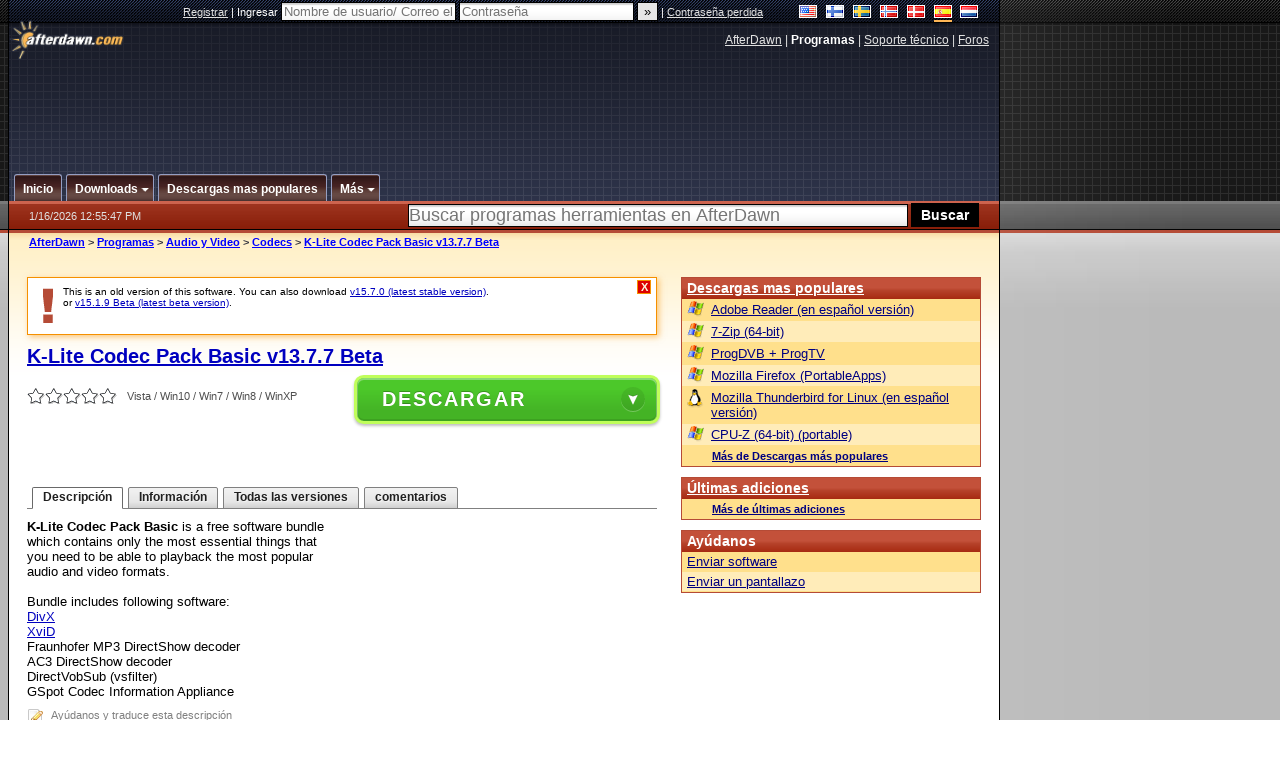

--- FILE ---
content_type: text/html;charset=windows-1252
request_url: https://es.afterdawn.com/programas/audio_video/codecs/k-lite_codec_pack_basic.cfm/v13_7_7_beta
body_size: 24490
content:


















	
	

		

		
<!-- going into secondary template -->







	<!DOCTYPE html PUBLIC "-//W3C//DTD XHTML 1.0 Strict//EN" "https://www.w3.org/TR/xhtml1/DTD/xhtml1-strict.dtd">

<html xmlns="https://www.w3.org/1999/xhtml" xml:lang="es" xmlns:og="https://opengraphprotocol.org/schema/" xmlns:fb="https://www.facebook.com/2008/fbml">


	<head>
		<meta http-equiv="X-UA-Compatible" content="IE=9; IE=8; IE=7; IE=EDGE" />
		<title>Descargar K-Lite Codec Pack Basic v13.7.7 Beta - AfterDawn: Descarga de programas</title>
		<meta http-equiv="Content-Type" content="text/html; charset=windows-1252" />
		
			
			
<script type="text/javascript">(window.NREUM||(NREUM={})).init={ajax:{deny_list:["bam.nr-data.net"]},feature_flags:["soft_nav"]};(window.NREUM||(NREUM={})).loader_config={licenseKey:"a60c345c66",applicationID:"68128913",browserID:"73307292"};;/*! For license information please see nr-loader-rum-1.308.0.min.js.LICENSE.txt */
(()=>{var e,t,r={163:(e,t,r)=>{"use strict";r.d(t,{j:()=>E});var n=r(384),i=r(1741);var a=r(2555);r(860).K7.genericEvents;const s="experimental.resources",o="register",c=e=>{if(!e||"string"!=typeof e)return!1;try{document.createDocumentFragment().querySelector(e)}catch{return!1}return!0};var d=r(2614),u=r(944),l=r(8122);const f="[data-nr-mask]",g=e=>(0,l.a)(e,(()=>{const e={feature_flags:[],experimental:{allow_registered_children:!1,resources:!1},mask_selector:"*",block_selector:"[data-nr-block]",mask_input_options:{color:!1,date:!1,"datetime-local":!1,email:!1,month:!1,number:!1,range:!1,search:!1,tel:!1,text:!1,time:!1,url:!1,week:!1,textarea:!1,select:!1,password:!0}};return{ajax:{deny_list:void 0,block_internal:!0,enabled:!0,autoStart:!0},api:{get allow_registered_children(){return e.feature_flags.includes(o)||e.experimental.allow_registered_children},set allow_registered_children(t){e.experimental.allow_registered_children=t},duplicate_registered_data:!1},browser_consent_mode:{enabled:!1},distributed_tracing:{enabled:void 0,exclude_newrelic_header:void 0,cors_use_newrelic_header:void 0,cors_use_tracecontext_headers:void 0,allowed_origins:void 0},get feature_flags(){return e.feature_flags},set feature_flags(t){e.feature_flags=t},generic_events:{enabled:!0,autoStart:!0},harvest:{interval:30},jserrors:{enabled:!0,autoStart:!0},logging:{enabled:!0,autoStart:!0},metrics:{enabled:!0,autoStart:!0},obfuscate:void 0,page_action:{enabled:!0},page_view_event:{enabled:!0,autoStart:!0},page_view_timing:{enabled:!0,autoStart:!0},performance:{capture_marks:!1,capture_measures:!1,capture_detail:!0,resources:{get enabled(){return e.feature_flags.includes(s)||e.experimental.resources},set enabled(t){e.experimental.resources=t},asset_types:[],first_party_domains:[],ignore_newrelic:!0}},privacy:{cookies_enabled:!0},proxy:{assets:void 0,beacon:void 0},session:{expiresMs:d.wk,inactiveMs:d.BB},session_replay:{autoStart:!0,enabled:!1,preload:!1,sampling_rate:10,error_sampling_rate:100,collect_fonts:!1,inline_images:!1,fix_stylesheets:!0,mask_all_inputs:!0,get mask_text_selector(){return e.mask_selector},set mask_text_selector(t){c(t)?e.mask_selector="".concat(t,",").concat(f):""===t||null===t?e.mask_selector=f:(0,u.R)(5,t)},get block_class(){return"nr-block"},get ignore_class(){return"nr-ignore"},get mask_text_class(){return"nr-mask"},get block_selector(){return e.block_selector},set block_selector(t){c(t)?e.block_selector+=",".concat(t):""!==t&&(0,u.R)(6,t)},get mask_input_options(){return e.mask_input_options},set mask_input_options(t){t&&"object"==typeof t?e.mask_input_options={...t,password:!0}:(0,u.R)(7,t)}},session_trace:{enabled:!0,autoStart:!0},soft_navigations:{enabled:!0,autoStart:!0},spa:{enabled:!0,autoStart:!0},ssl:void 0,user_actions:{enabled:!0,elementAttributes:["id","className","tagName","type"]}}})());var p=r(6154),m=r(9324);let h=0;const v={buildEnv:m.F3,distMethod:m.Xs,version:m.xv,originTime:p.WN},b={consented:!1},y={appMetadata:{},get consented(){return this.session?.state?.consent||b.consented},set consented(e){b.consented=e},customTransaction:void 0,denyList:void 0,disabled:!1,harvester:void 0,isolatedBacklog:!1,isRecording:!1,loaderType:void 0,maxBytes:3e4,obfuscator:void 0,onerror:void 0,ptid:void 0,releaseIds:{},session:void 0,timeKeeper:void 0,registeredEntities:[],jsAttributesMetadata:{bytes:0},get harvestCount(){return++h}},_=e=>{const t=(0,l.a)(e,y),r=Object.keys(v).reduce((e,t)=>(e[t]={value:v[t],writable:!1,configurable:!0,enumerable:!0},e),{});return Object.defineProperties(t,r)};var w=r(5701);const x=e=>{const t=e.startsWith("http");e+="/",r.p=t?e:"https://"+e};var R=r(7836),k=r(3241);const A={accountID:void 0,trustKey:void 0,agentID:void 0,licenseKey:void 0,applicationID:void 0,xpid:void 0},S=e=>(0,l.a)(e,A),T=new Set;function E(e,t={},r,s){let{init:o,info:c,loader_config:d,runtime:u={},exposed:l=!0}=t;if(!c){const e=(0,n.pV)();o=e.init,c=e.info,d=e.loader_config}e.init=g(o||{}),e.loader_config=S(d||{}),c.jsAttributes??={},p.bv&&(c.jsAttributes.isWorker=!0),e.info=(0,a.D)(c);const f=e.init,m=[c.beacon,c.errorBeacon];T.has(e.agentIdentifier)||(f.proxy.assets&&(x(f.proxy.assets),m.push(f.proxy.assets)),f.proxy.beacon&&m.push(f.proxy.beacon),e.beacons=[...m],function(e){const t=(0,n.pV)();Object.getOwnPropertyNames(i.W.prototype).forEach(r=>{const n=i.W.prototype[r];if("function"!=typeof n||"constructor"===n)return;let a=t[r];e[r]&&!1!==e.exposed&&"micro-agent"!==e.runtime?.loaderType&&(t[r]=(...t)=>{const n=e[r](...t);return a?a(...t):n})})}(e),(0,n.US)("activatedFeatures",w.B)),u.denyList=[...f.ajax.deny_list||[],...f.ajax.block_internal?m:[]],u.ptid=e.agentIdentifier,u.loaderType=r,e.runtime=_(u),T.has(e.agentIdentifier)||(e.ee=R.ee.get(e.agentIdentifier),e.exposed=l,(0,k.W)({agentIdentifier:e.agentIdentifier,drained:!!w.B?.[e.agentIdentifier],type:"lifecycle",name:"initialize",feature:void 0,data:e.config})),T.add(e.agentIdentifier)}},384:(e,t,r)=>{"use strict";r.d(t,{NT:()=>s,US:()=>u,Zm:()=>o,bQ:()=>d,dV:()=>c,pV:()=>l});var n=r(6154),i=r(1863),a=r(1910);const s={beacon:"bam.nr-data.net",errorBeacon:"bam.nr-data.net"};function o(){return n.gm.NREUM||(n.gm.NREUM={}),void 0===n.gm.newrelic&&(n.gm.newrelic=n.gm.NREUM),n.gm.NREUM}function c(){let e=o();return e.o||(e.o={ST:n.gm.setTimeout,SI:n.gm.setImmediate||n.gm.setInterval,CT:n.gm.clearTimeout,XHR:n.gm.XMLHttpRequest,REQ:n.gm.Request,EV:n.gm.Event,PR:n.gm.Promise,MO:n.gm.MutationObserver,FETCH:n.gm.fetch,WS:n.gm.WebSocket},(0,a.i)(...Object.values(e.o))),e}function d(e,t){let r=o();r.initializedAgents??={},t.initializedAt={ms:(0,i.t)(),date:new Date},r.initializedAgents[e]=t}function u(e,t){o()[e]=t}function l(){return function(){let e=o();const t=e.info||{};e.info={beacon:s.beacon,errorBeacon:s.errorBeacon,...t}}(),function(){let e=o();const t=e.init||{};e.init={...t}}(),c(),function(){let e=o();const t=e.loader_config||{};e.loader_config={...t}}(),o()}},782:(e,t,r)=>{"use strict";r.d(t,{T:()=>n});const n=r(860).K7.pageViewTiming},860:(e,t,r)=>{"use strict";r.d(t,{$J:()=>u,K7:()=>c,P3:()=>d,XX:()=>i,Yy:()=>o,df:()=>a,qY:()=>n,v4:()=>s});const n="events",i="jserrors",a="browser/blobs",s="rum",o="browser/logs",c={ajax:"ajax",genericEvents:"generic_events",jserrors:i,logging:"logging",metrics:"metrics",pageAction:"page_action",pageViewEvent:"page_view_event",pageViewTiming:"page_view_timing",sessionReplay:"session_replay",sessionTrace:"session_trace",softNav:"soft_navigations",spa:"spa"},d={[c.pageViewEvent]:1,[c.pageViewTiming]:2,[c.metrics]:3,[c.jserrors]:4,[c.spa]:5,[c.ajax]:6,[c.sessionTrace]:7,[c.softNav]:8,[c.sessionReplay]:9,[c.logging]:10,[c.genericEvents]:11},u={[c.pageViewEvent]:s,[c.pageViewTiming]:n,[c.ajax]:n,[c.spa]:n,[c.softNav]:n,[c.metrics]:i,[c.jserrors]:i,[c.sessionTrace]:a,[c.sessionReplay]:a,[c.logging]:o,[c.genericEvents]:"ins"}},944:(e,t,r)=>{"use strict";r.d(t,{R:()=>i});var n=r(3241);function i(e,t){"function"==typeof console.debug&&(console.debug("New Relic Warning: https://github.com/newrelic/newrelic-browser-agent/blob/main/docs/warning-codes.md#".concat(e),t),(0,n.W)({agentIdentifier:null,drained:null,type:"data",name:"warn",feature:"warn",data:{code:e,secondary:t}}))}},1687:(e,t,r)=>{"use strict";r.d(t,{Ak:()=>d,Ze:()=>f,x3:()=>u});var n=r(3241),i=r(7836),a=r(3606),s=r(860),o=r(2646);const c={};function d(e,t){const r={staged:!1,priority:s.P3[t]||0};l(e),c[e].get(t)||c[e].set(t,r)}function u(e,t){e&&c[e]&&(c[e].get(t)&&c[e].delete(t),p(e,t,!1),c[e].size&&g(e))}function l(e){if(!e)throw new Error("agentIdentifier required");c[e]||(c[e]=new Map)}function f(e="",t="feature",r=!1){if(l(e),!e||!c[e].get(t)||r)return p(e,t);c[e].get(t).staged=!0,g(e)}function g(e){const t=Array.from(c[e]);t.every(([e,t])=>t.staged)&&(t.sort((e,t)=>e[1].priority-t[1].priority),t.forEach(([t])=>{c[e].delete(t),p(e,t)}))}function p(e,t,r=!0){const s=e?i.ee.get(e):i.ee,c=a.i.handlers;if(!s.aborted&&s.backlog&&c){if((0,n.W)({agentIdentifier:e,type:"lifecycle",name:"drain",feature:t}),r){const e=s.backlog[t],r=c[t];if(r){for(let t=0;e&&t<e.length;++t)m(e[t],r);Object.entries(r).forEach(([e,t])=>{Object.values(t||{}).forEach(t=>{t[0]?.on&&t[0]?.context()instanceof o.y&&t[0].on(e,t[1])})})}}s.isolatedBacklog||delete c[t],s.backlog[t]=null,s.emit("drain-"+t,[])}}function m(e,t){var r=e[1];Object.values(t[r]||{}).forEach(t=>{var r=e[0];if(t[0]===r){var n=t[1],i=e[3],a=e[2];n.apply(i,a)}})}},1738:(e,t,r)=>{"use strict";r.d(t,{U:()=>g,Y:()=>f});var n=r(3241),i=r(9908),a=r(1863),s=r(944),o=r(5701),c=r(3969),d=r(8362),u=r(860),l=r(4261);function f(e,t,r,a){const f=a||r;!f||f[e]&&f[e]!==d.d.prototype[e]||(f[e]=function(){(0,i.p)(c.xV,["API/"+e+"/called"],void 0,u.K7.metrics,r.ee),(0,n.W)({agentIdentifier:r.agentIdentifier,drained:!!o.B?.[r.agentIdentifier],type:"data",name:"api",feature:l.Pl+e,data:{}});try{return t.apply(this,arguments)}catch(e){(0,s.R)(23,e)}})}function g(e,t,r,n,s){const o=e.info;null===r?delete o.jsAttributes[t]:o.jsAttributes[t]=r,(s||null===r)&&(0,i.p)(l.Pl+n,[(0,a.t)(),t,r],void 0,"session",e.ee)}},1741:(e,t,r)=>{"use strict";r.d(t,{W:()=>a});var n=r(944),i=r(4261);class a{#e(e,...t){if(this[e]!==a.prototype[e])return this[e](...t);(0,n.R)(35,e)}addPageAction(e,t){return this.#e(i.hG,e,t)}register(e){return this.#e(i.eY,e)}recordCustomEvent(e,t){return this.#e(i.fF,e,t)}setPageViewName(e,t){return this.#e(i.Fw,e,t)}setCustomAttribute(e,t,r){return this.#e(i.cD,e,t,r)}noticeError(e,t){return this.#e(i.o5,e,t)}setUserId(e,t=!1){return this.#e(i.Dl,e,t)}setApplicationVersion(e){return this.#e(i.nb,e)}setErrorHandler(e){return this.#e(i.bt,e)}addRelease(e,t){return this.#e(i.k6,e,t)}log(e,t){return this.#e(i.$9,e,t)}start(){return this.#e(i.d3)}finished(e){return this.#e(i.BL,e)}recordReplay(){return this.#e(i.CH)}pauseReplay(){return this.#e(i.Tb)}addToTrace(e){return this.#e(i.U2,e)}setCurrentRouteName(e){return this.#e(i.PA,e)}interaction(e){return this.#e(i.dT,e)}wrapLogger(e,t,r){return this.#e(i.Wb,e,t,r)}measure(e,t){return this.#e(i.V1,e,t)}consent(e){return this.#e(i.Pv,e)}}},1863:(e,t,r)=>{"use strict";function n(){return Math.floor(performance.now())}r.d(t,{t:()=>n})},1910:(e,t,r)=>{"use strict";r.d(t,{i:()=>a});var n=r(944);const i=new Map;function a(...e){return e.every(e=>{if(i.has(e))return i.get(e);const t="function"==typeof e?e.toString():"",r=t.includes("[native code]"),a=t.includes("nrWrapper");return r||a||(0,n.R)(64,e?.name||t),i.set(e,r),r})}},2555:(e,t,r)=>{"use strict";r.d(t,{D:()=>o,f:()=>s});var n=r(384),i=r(8122);const a={beacon:n.NT.beacon,errorBeacon:n.NT.errorBeacon,licenseKey:void 0,applicationID:void 0,sa:void 0,queueTime:void 0,applicationTime:void 0,ttGuid:void 0,user:void 0,account:void 0,product:void 0,extra:void 0,jsAttributes:{},userAttributes:void 0,atts:void 0,transactionName:void 0,tNamePlain:void 0};function s(e){try{return!!e.licenseKey&&!!e.errorBeacon&&!!e.applicationID}catch(e){return!1}}const o=e=>(0,i.a)(e,a)},2614:(e,t,r)=>{"use strict";r.d(t,{BB:()=>s,H3:()=>n,g:()=>d,iL:()=>c,tS:()=>o,uh:()=>i,wk:()=>a});const n="NRBA",i="SESSION",a=144e5,s=18e5,o={STARTED:"session-started",PAUSE:"session-pause",RESET:"session-reset",RESUME:"session-resume",UPDATE:"session-update"},c={SAME_TAB:"same-tab",CROSS_TAB:"cross-tab"},d={OFF:0,FULL:1,ERROR:2}},2646:(e,t,r)=>{"use strict";r.d(t,{y:()=>n});class n{constructor(e){this.contextId=e}}},2843:(e,t,r)=>{"use strict";r.d(t,{G:()=>a,u:()=>i});var n=r(3878);function i(e,t=!1,r,i){(0,n.DD)("visibilitychange",function(){if(t)return void("hidden"===document.visibilityState&&e());e(document.visibilityState)},r,i)}function a(e,t,r){(0,n.sp)("pagehide",e,t,r)}},3241:(e,t,r)=>{"use strict";r.d(t,{W:()=>a});var n=r(6154);const i="newrelic";function a(e={}){try{n.gm.dispatchEvent(new CustomEvent(i,{detail:e}))}catch(e){}}},3606:(e,t,r)=>{"use strict";r.d(t,{i:()=>a});var n=r(9908);a.on=s;var i=a.handlers={};function a(e,t,r,a){s(a||n.d,i,e,t,r)}function s(e,t,r,i,a){a||(a="feature"),e||(e=n.d);var s=t[a]=t[a]||{};(s[r]=s[r]||[]).push([e,i])}},3878:(e,t,r)=>{"use strict";function n(e,t){return{capture:e,passive:!1,signal:t}}function i(e,t,r=!1,i){window.addEventListener(e,t,n(r,i))}function a(e,t,r=!1,i){document.addEventListener(e,t,n(r,i))}r.d(t,{DD:()=>a,jT:()=>n,sp:()=>i})},3969:(e,t,r)=>{"use strict";r.d(t,{TZ:()=>n,XG:()=>o,rs:()=>i,xV:()=>s,z_:()=>a});const n=r(860).K7.metrics,i="sm",a="cm",s="storeSupportabilityMetrics",o="storeEventMetrics"},4234:(e,t,r)=>{"use strict";r.d(t,{W:()=>a});var n=r(7836),i=r(1687);class a{constructor(e,t){this.agentIdentifier=e,this.ee=n.ee.get(e),this.featureName=t,this.blocked=!1}deregisterDrain(){(0,i.x3)(this.agentIdentifier,this.featureName)}}},4261:(e,t,r)=>{"use strict";r.d(t,{$9:()=>d,BL:()=>o,CH:()=>g,Dl:()=>_,Fw:()=>y,PA:()=>h,Pl:()=>n,Pv:()=>k,Tb:()=>l,U2:()=>a,V1:()=>R,Wb:()=>x,bt:()=>b,cD:()=>v,d3:()=>w,dT:()=>c,eY:()=>p,fF:()=>f,hG:()=>i,k6:()=>s,nb:()=>m,o5:()=>u});const n="api-",i="addPageAction",a="addToTrace",s="addRelease",o="finished",c="interaction",d="log",u="noticeError",l="pauseReplay",f="recordCustomEvent",g="recordReplay",p="register",m="setApplicationVersion",h="setCurrentRouteName",v="setCustomAttribute",b="setErrorHandler",y="setPageViewName",_="setUserId",w="start",x="wrapLogger",R="measure",k="consent"},5289:(e,t,r)=>{"use strict";r.d(t,{GG:()=>s,Qr:()=>c,sB:()=>o});var n=r(3878),i=r(6389);function a(){return"undefined"==typeof document||"complete"===document.readyState}function s(e,t){if(a())return e();const r=(0,i.J)(e),s=setInterval(()=>{a()&&(clearInterval(s),r())},500);(0,n.sp)("load",r,t)}function o(e){if(a())return e();(0,n.DD)("DOMContentLoaded",e)}function c(e){if(a())return e();(0,n.sp)("popstate",e)}},5607:(e,t,r)=>{"use strict";r.d(t,{W:()=>n});const n=(0,r(9566).bz)()},5701:(e,t,r)=>{"use strict";r.d(t,{B:()=>a,t:()=>s});var n=r(3241);const i=new Set,a={};function s(e,t){const r=t.agentIdentifier;a[r]??={},e&&"object"==typeof e&&(i.has(r)||(t.ee.emit("rumresp",[e]),a[r]=e,i.add(r),(0,n.W)({agentIdentifier:r,loaded:!0,drained:!0,type:"lifecycle",name:"load",feature:void 0,data:e})))}},6154:(e,t,r)=>{"use strict";r.d(t,{OF:()=>c,RI:()=>i,WN:()=>u,bv:()=>a,eN:()=>l,gm:()=>s,mw:()=>o,sb:()=>d});var n=r(1863);const i="undefined"!=typeof window&&!!window.document,a="undefined"!=typeof WorkerGlobalScope&&("undefined"!=typeof self&&self instanceof WorkerGlobalScope&&self.navigator instanceof WorkerNavigator||"undefined"!=typeof globalThis&&globalThis instanceof WorkerGlobalScope&&globalThis.navigator instanceof WorkerNavigator),s=i?window:"undefined"!=typeof WorkerGlobalScope&&("undefined"!=typeof self&&self instanceof WorkerGlobalScope&&self||"undefined"!=typeof globalThis&&globalThis instanceof WorkerGlobalScope&&globalThis),o=Boolean("hidden"===s?.document?.visibilityState),c=/iPad|iPhone|iPod/.test(s.navigator?.userAgent),d=c&&"undefined"==typeof SharedWorker,u=((()=>{const e=s.navigator?.userAgent?.match(/Firefox[/\s](\d+\.\d+)/);Array.isArray(e)&&e.length>=2&&e[1]})(),Date.now()-(0,n.t)()),l=()=>"undefined"!=typeof PerformanceNavigationTiming&&s?.performance?.getEntriesByType("navigation")?.[0]?.responseStart},6389:(e,t,r)=>{"use strict";function n(e,t=500,r={}){const n=r?.leading||!1;let i;return(...r)=>{n&&void 0===i&&(e.apply(this,r),i=setTimeout(()=>{i=clearTimeout(i)},t)),n||(clearTimeout(i),i=setTimeout(()=>{e.apply(this,r)},t))}}function i(e){let t=!1;return(...r)=>{t||(t=!0,e.apply(this,r))}}r.d(t,{J:()=>i,s:()=>n})},6630:(e,t,r)=>{"use strict";r.d(t,{T:()=>n});const n=r(860).K7.pageViewEvent},7699:(e,t,r)=>{"use strict";r.d(t,{It:()=>a,KC:()=>o,No:()=>i,qh:()=>s});var n=r(860);const i=16e3,a=1e6,s="SESSION_ERROR",o={[n.K7.logging]:!0,[n.K7.genericEvents]:!1,[n.K7.jserrors]:!1,[n.K7.ajax]:!1}},7836:(e,t,r)=>{"use strict";r.d(t,{P:()=>o,ee:()=>c});var n=r(384),i=r(8990),a=r(2646),s=r(5607);const o="nr@context:".concat(s.W),c=function e(t,r){var n={},s={},u={},l=!1;try{l=16===r.length&&d.initializedAgents?.[r]?.runtime.isolatedBacklog}catch(e){}var f={on:p,addEventListener:p,removeEventListener:function(e,t){var r=n[e];if(!r)return;for(var i=0;i<r.length;i++)r[i]===t&&r.splice(i,1)},emit:function(e,r,n,i,a){!1!==a&&(a=!0);if(c.aborted&&!i)return;t&&a&&t.emit(e,r,n);var o=g(n);m(e).forEach(e=>{e.apply(o,r)});var d=v()[s[e]];d&&d.push([f,e,r,o]);return o},get:h,listeners:m,context:g,buffer:function(e,t){const r=v();if(t=t||"feature",f.aborted)return;Object.entries(e||{}).forEach(([e,n])=>{s[n]=t,t in r||(r[t]=[])})},abort:function(){f._aborted=!0,Object.keys(f.backlog).forEach(e=>{delete f.backlog[e]})},isBuffering:function(e){return!!v()[s[e]]},debugId:r,backlog:l?{}:t&&"object"==typeof t.backlog?t.backlog:{},isolatedBacklog:l};return Object.defineProperty(f,"aborted",{get:()=>{let e=f._aborted||!1;return e||(t&&(e=t.aborted),e)}}),f;function g(e){return e&&e instanceof a.y?e:e?(0,i.I)(e,o,()=>new a.y(o)):new a.y(o)}function p(e,t){n[e]=m(e).concat(t)}function m(e){return n[e]||[]}function h(t){return u[t]=u[t]||e(f,t)}function v(){return f.backlog}}(void 0,"globalEE"),d=(0,n.Zm)();d.ee||(d.ee=c)},8122:(e,t,r)=>{"use strict";r.d(t,{a:()=>i});var n=r(944);function i(e,t){try{if(!e||"object"!=typeof e)return(0,n.R)(3);if(!t||"object"!=typeof t)return(0,n.R)(4);const r=Object.create(Object.getPrototypeOf(t),Object.getOwnPropertyDescriptors(t)),a=0===Object.keys(r).length?e:r;for(let s in a)if(void 0!==e[s])try{if(null===e[s]){r[s]=null;continue}Array.isArray(e[s])&&Array.isArray(t[s])?r[s]=Array.from(new Set([...e[s],...t[s]])):"object"==typeof e[s]&&"object"==typeof t[s]?r[s]=i(e[s],t[s]):r[s]=e[s]}catch(e){r[s]||(0,n.R)(1,e)}return r}catch(e){(0,n.R)(2,e)}}},8362:(e,t,r)=>{"use strict";r.d(t,{d:()=>a});var n=r(9566),i=r(1741);class a extends i.W{agentIdentifier=(0,n.LA)(16)}},8374:(e,t,r)=>{r.nc=(()=>{try{return document?.currentScript?.nonce}catch(e){}return""})()},8990:(e,t,r)=>{"use strict";r.d(t,{I:()=>i});var n=Object.prototype.hasOwnProperty;function i(e,t,r){if(n.call(e,t))return e[t];var i=r();if(Object.defineProperty&&Object.keys)try{return Object.defineProperty(e,t,{value:i,writable:!0,enumerable:!1}),i}catch(e){}return e[t]=i,i}},9324:(e,t,r)=>{"use strict";r.d(t,{F3:()=>i,Xs:()=>a,xv:()=>n});const n="1.308.0",i="PROD",a="CDN"},9566:(e,t,r)=>{"use strict";r.d(t,{LA:()=>o,bz:()=>s});var n=r(6154);const i="xxxxxxxx-xxxx-4xxx-yxxx-xxxxxxxxxxxx";function a(e,t){return e?15&e[t]:16*Math.random()|0}function s(){const e=n.gm?.crypto||n.gm?.msCrypto;let t,r=0;return e&&e.getRandomValues&&(t=e.getRandomValues(new Uint8Array(30))),i.split("").map(e=>"x"===e?a(t,r++).toString(16):"y"===e?(3&a()|8).toString(16):e).join("")}function o(e){const t=n.gm?.crypto||n.gm?.msCrypto;let r,i=0;t&&t.getRandomValues&&(r=t.getRandomValues(new Uint8Array(e)));const s=[];for(var o=0;o<e;o++)s.push(a(r,i++).toString(16));return s.join("")}},9908:(e,t,r)=>{"use strict";r.d(t,{d:()=>n,p:()=>i});var n=r(7836).ee.get("handle");function i(e,t,r,i,a){a?(a.buffer([e],i),a.emit(e,t,r)):(n.buffer([e],i),n.emit(e,t,r))}}},n={};function i(e){var t=n[e];if(void 0!==t)return t.exports;var a=n[e]={exports:{}};return r[e](a,a.exports,i),a.exports}i.m=r,i.d=(e,t)=>{for(var r in t)i.o(t,r)&&!i.o(e,r)&&Object.defineProperty(e,r,{enumerable:!0,get:t[r]})},i.f={},i.e=e=>Promise.all(Object.keys(i.f).reduce((t,r)=>(i.f[r](e,t),t),[])),i.u=e=>"nr-rum-1.308.0.min.js",i.o=(e,t)=>Object.prototype.hasOwnProperty.call(e,t),e={},t="NRBA-1.308.0.PROD:",i.l=(r,n,a,s)=>{if(e[r])e[r].push(n);else{var o,c;if(void 0!==a)for(var d=document.getElementsByTagName("script"),u=0;u<d.length;u++){var l=d[u];if(l.getAttribute("src")==r||l.getAttribute("data-webpack")==t+a){o=l;break}}if(!o){c=!0;var f={296:"sha512-+MIMDsOcckGXa1EdWHqFNv7P+JUkd5kQwCBr3KE6uCvnsBNUrdSt4a/3/L4j4TxtnaMNjHpza2/erNQbpacJQA=="};(o=document.createElement("script")).charset="utf-8",i.nc&&o.setAttribute("nonce",i.nc),o.setAttribute("data-webpack",t+a),o.src=r,0!==o.src.indexOf(window.location.origin+"/")&&(o.crossOrigin="anonymous"),f[s]&&(o.integrity=f[s])}e[r]=[n];var g=(t,n)=>{o.onerror=o.onload=null,clearTimeout(p);var i=e[r];if(delete e[r],o.parentNode&&o.parentNode.removeChild(o),i&&i.forEach(e=>e(n)),t)return t(n)},p=setTimeout(g.bind(null,void 0,{type:"timeout",target:o}),12e4);o.onerror=g.bind(null,o.onerror),o.onload=g.bind(null,o.onload),c&&document.head.appendChild(o)}},i.r=e=>{"undefined"!=typeof Symbol&&Symbol.toStringTag&&Object.defineProperty(e,Symbol.toStringTag,{value:"Module"}),Object.defineProperty(e,"__esModule",{value:!0})},i.p="https://js-agent.newrelic.com/",(()=>{var e={374:0,840:0};i.f.j=(t,r)=>{var n=i.o(e,t)?e[t]:void 0;if(0!==n)if(n)r.push(n[2]);else{var a=new Promise((r,i)=>n=e[t]=[r,i]);r.push(n[2]=a);var s=i.p+i.u(t),o=new Error;i.l(s,r=>{if(i.o(e,t)&&(0!==(n=e[t])&&(e[t]=void 0),n)){var a=r&&("load"===r.type?"missing":r.type),s=r&&r.target&&r.target.src;o.message="Loading chunk "+t+" failed: ("+a+": "+s+")",o.name="ChunkLoadError",o.type=a,o.request=s,n[1](o)}},"chunk-"+t,t)}};var t=(t,r)=>{var n,a,[s,o,c]=r,d=0;if(s.some(t=>0!==e[t])){for(n in o)i.o(o,n)&&(i.m[n]=o[n]);if(c)c(i)}for(t&&t(r);d<s.length;d++)a=s[d],i.o(e,a)&&e[a]&&e[a][0](),e[a]=0},r=self["webpackChunk:NRBA-1.308.0.PROD"]=self["webpackChunk:NRBA-1.308.0.PROD"]||[];r.forEach(t.bind(null,0)),r.push=t.bind(null,r.push.bind(r))})(),(()=>{"use strict";i(8374);var e=i(8362),t=i(860);const r=Object.values(t.K7);var n=i(163);var a=i(9908),s=i(1863),o=i(4261),c=i(1738);var d=i(1687),u=i(4234),l=i(5289),f=i(6154),g=i(944),p=i(384);const m=e=>f.RI&&!0===e?.privacy.cookies_enabled;function h(e){return!!(0,p.dV)().o.MO&&m(e)&&!0===e?.session_trace.enabled}var v=i(6389),b=i(7699);class y extends u.W{constructor(e,t){super(e.agentIdentifier,t),this.agentRef=e,this.abortHandler=void 0,this.featAggregate=void 0,this.loadedSuccessfully=void 0,this.onAggregateImported=new Promise(e=>{this.loadedSuccessfully=e}),this.deferred=Promise.resolve(),!1===e.init[this.featureName].autoStart?this.deferred=new Promise((t,r)=>{this.ee.on("manual-start-all",(0,v.J)(()=>{(0,d.Ak)(e.agentIdentifier,this.featureName),t()}))}):(0,d.Ak)(e.agentIdentifier,t)}importAggregator(e,t,r={}){if(this.featAggregate)return;const n=async()=>{let n;await this.deferred;try{if(m(e.init)){const{setupAgentSession:t}=await i.e(296).then(i.bind(i,3305));n=t(e)}}catch(e){(0,g.R)(20,e),this.ee.emit("internal-error",[e]),(0,a.p)(b.qh,[e],void 0,this.featureName,this.ee)}try{if(!this.#t(this.featureName,n,e.init))return(0,d.Ze)(this.agentIdentifier,this.featureName),void this.loadedSuccessfully(!1);const{Aggregate:i}=await t();this.featAggregate=new i(e,r),e.runtime.harvester.initializedAggregates.push(this.featAggregate),this.loadedSuccessfully(!0)}catch(e){(0,g.R)(34,e),this.abortHandler?.(),(0,d.Ze)(this.agentIdentifier,this.featureName,!0),this.loadedSuccessfully(!1),this.ee&&this.ee.abort()}};f.RI?(0,l.GG)(()=>n(),!0):n()}#t(e,r,n){if(this.blocked)return!1;switch(e){case t.K7.sessionReplay:return h(n)&&!!r;case t.K7.sessionTrace:return!!r;default:return!0}}}var _=i(6630),w=i(2614),x=i(3241);class R extends y{static featureName=_.T;constructor(e){var t;super(e,_.T),this.setupInspectionEvents(e.agentIdentifier),t=e,(0,c.Y)(o.Fw,function(e,r){"string"==typeof e&&("/"!==e.charAt(0)&&(e="/"+e),t.runtime.customTransaction=(r||"http://custom.transaction")+e,(0,a.p)(o.Pl+o.Fw,[(0,s.t)()],void 0,void 0,t.ee))},t),this.importAggregator(e,()=>i.e(296).then(i.bind(i,3943)))}setupInspectionEvents(e){const t=(t,r)=>{t&&(0,x.W)({agentIdentifier:e,timeStamp:t.timeStamp,loaded:"complete"===t.target.readyState,type:"window",name:r,data:t.target.location+""})};(0,l.sB)(e=>{t(e,"DOMContentLoaded")}),(0,l.GG)(e=>{t(e,"load")}),(0,l.Qr)(e=>{t(e,"navigate")}),this.ee.on(w.tS.UPDATE,(t,r)=>{(0,x.W)({agentIdentifier:e,type:"lifecycle",name:"session",data:r})})}}class k extends e.d{constructor(e){var t;(super(),f.gm)?(this.features={},(0,p.bQ)(this.agentIdentifier,this),this.desiredFeatures=new Set(e.features||[]),this.desiredFeatures.add(R),(0,n.j)(this,e,e.loaderType||"agent"),t=this,(0,c.Y)(o.cD,function(e,r,n=!1){if("string"==typeof e){if(["string","number","boolean"].includes(typeof r)||null===r)return(0,c.U)(t,e,r,o.cD,n);(0,g.R)(40,typeof r)}else(0,g.R)(39,typeof e)},t),function(e){(0,c.Y)(o.Dl,function(t,r=!1){if("string"!=typeof t&&null!==t)return void(0,g.R)(41,typeof t);const n=e.info.jsAttributes["enduser.id"];r&&null!=n&&n!==t?(0,a.p)(o.Pl+"setUserIdAndResetSession",[t],void 0,"session",e.ee):(0,c.U)(e,"enduser.id",t,o.Dl,!0)},e)}(this),function(e){(0,c.Y)(o.nb,function(t){if("string"==typeof t||null===t)return(0,c.U)(e,"application.version",t,o.nb,!1);(0,g.R)(42,typeof t)},e)}(this),function(e){(0,c.Y)(o.d3,function(){e.ee.emit("manual-start-all")},e)}(this),function(e){(0,c.Y)(o.Pv,function(t=!0){if("boolean"==typeof t){if((0,a.p)(o.Pl+o.Pv,[t],void 0,"session",e.ee),e.runtime.consented=t,t){const t=e.features.page_view_event;t.onAggregateImported.then(e=>{const r=t.featAggregate;e&&!r.sentRum&&r.sendRum()})}}else(0,g.R)(65,typeof t)},e)}(this),this.run()):(0,g.R)(21)}get config(){return{info:this.info,init:this.init,loader_config:this.loader_config,runtime:this.runtime}}get api(){return this}run(){try{const e=function(e){const t={};return r.forEach(r=>{t[r]=!!e[r]?.enabled}),t}(this.init),n=[...this.desiredFeatures];n.sort((e,r)=>t.P3[e.featureName]-t.P3[r.featureName]),n.forEach(r=>{if(!e[r.featureName]&&r.featureName!==t.K7.pageViewEvent)return;if(r.featureName===t.K7.spa)return void(0,g.R)(67);const n=function(e){switch(e){case t.K7.ajax:return[t.K7.jserrors];case t.K7.sessionTrace:return[t.K7.ajax,t.K7.pageViewEvent];case t.K7.sessionReplay:return[t.K7.sessionTrace];case t.K7.pageViewTiming:return[t.K7.pageViewEvent];default:return[]}}(r.featureName).filter(e=>!(e in this.features));n.length>0&&(0,g.R)(36,{targetFeature:r.featureName,missingDependencies:n}),this.features[r.featureName]=new r(this)})}catch(e){(0,g.R)(22,e);for(const e in this.features)this.features[e].abortHandler?.();const t=(0,p.Zm)();delete t.initializedAgents[this.agentIdentifier]?.features,delete this.sharedAggregator;return t.ee.get(this.agentIdentifier).abort(),!1}}}var A=i(2843),S=i(782);class T extends y{static featureName=S.T;constructor(e){super(e,S.T),f.RI&&((0,A.u)(()=>(0,a.p)("docHidden",[(0,s.t)()],void 0,S.T,this.ee),!0),(0,A.G)(()=>(0,a.p)("winPagehide",[(0,s.t)()],void 0,S.T,this.ee)),this.importAggregator(e,()=>i.e(296).then(i.bind(i,2117))))}}var E=i(3969);class I extends y{static featureName=E.TZ;constructor(e){super(e,E.TZ),f.RI&&document.addEventListener("securitypolicyviolation",e=>{(0,a.p)(E.xV,["Generic/CSPViolation/Detected"],void 0,this.featureName,this.ee)}),this.importAggregator(e,()=>i.e(296).then(i.bind(i,9623)))}}new k({features:[R,T,I],loaderType:"lite"})})()})();</script>
			
		
		<link rel="shortcut icon" href="https://cdn.afterdawn.fi/v4/favicon.ico" />
		<link rel="apple-touch-icon" href="https://cdn.afterdawn.fi/v3/apple-touch-icon.png" type="image/png" />
		

		
			<link rel="preload" href="https://cdn.afterdawn.fi/min/g=dlcss&amp;1517511513" as="style">
			<link rel="stylesheet" type="text/css" href="https://cdn.afterdawn.fi/min/g=dlcss&amp;1517511513" />
		
<!--[if lte IE 7]>
<style type="text/css">#base-2 .centerSection { z-index: 6 !important; }</style>
<![endif]-->

		
			
	
		
			
			<link rel="stylesheet" type="text/css" href="https://cdn.afterdawn.fi/v4/styles/custom_dl.cdn.css?2026116" />
			<link rel="stylesheet" type="text/css" href="https://cdn.afterdawn.fi/filepedia_fin/search_component.css?2026116" />
		
	
	
	
	
	
		<link rel="alternate" hreflang="nl" href="https://nl.afterdawn.com/downloads/beeld_geluid/codecs/k-lite_codec_pack_basic.cfm">
	
	
		<link rel="alternate" hreflang="da" href="https://www.afterdawn.dk/downloads/audio_video/codecs/k-lite_codec_pack_basic.cfm">
	
	
		<link rel="alternate" hreflang="fi" href="https://www.download.fi/audio_video/codecit/k-lite_codec_pack_basic.cfm">
	
	
	
		<link rel="alternate" hreflang="en" href="https://www.afterdawn.com/software/audio_video/codecs/k-lite_codec_pack_basic.cfm">
	
	
	
				<meta name="robots" content="noindex" />
			
			<meta property="og:title" content="K-Lite Codec Pack Basic" />
			<meta property="og:type" content="article" />
			<meta property="og:url" content="https://es.afterdawn.com/programas/audio_video/codecs/k-lite_codec_pack_basic.cfm/v13_7_7_beta" />
				<meta property="og:image" content="https://cdn.afterdawn.fi/screenshots/normal/1987.jpg" /> 
			<meta property="og:site_name" content="AfterDawn" />
			<meta property="fb:page_id" content="134850391475(X)" />
			<meta property="fb:admins" content="722839037" />
		
		
		

		

		<meta http-equiv="Content-Language" content="es" />
		<meta name="Author" content="AfterDawn.com" />
		

		
			<link rel="alternate" type="application/rss+xml" href="http://rss.afterdawn.com/software_updates.xml" title="AfterDawn: Software updates" />
		
		
		
		
		<script type="text/javascript" src="https://ajax.googleapis.com/ajax/libs/jquery/1.12.4/jquery.min.js"></script>


		

		

		

		


		

		
			
				<style type="text/css" media="only screen and (min-width: 0px) and (max-width: 1350px)">
					.centerSection { margin-left: 8px; }
					#base-glow { background-position: -296px 0; }
					#base-glow { background-position: -296px 0; }
					#base-1 { background-position: 1px -60px; }
					#base-2 { background-position: 4px bottom; }
					#newsletterBar .content { margin-left: 0 !important; }
					#newsletterBar .shareButtons { right: 10px; }
				</style>
			
		

		
			<style type="text/css" media="only screen and (min-width: 0px) and (max-width: 960px)">
				#newsletterBar { display: none !important; }
			</style>
		


	



		<script type='text/javascript'>
			/*! viewportSize | Author: Tyson Matanich, 2013 | License: MIT */
			(function(n){n.viewportSize={},n.viewportSize.getHeight=function(){return t("Height")},n.viewportSize.getWidth=function(){return t("Width")};var t=function(t){var f,o=t.toLowerCase(),e=n.document,i=e.documentElement,r,u;return n["inner"+t]===undefined?f=i["client"+t]:n["inner"+t]!=i["client"+t]?(r=e.createElement("body"),r.id="vpw-test-b",r.style.cssText="overflow:scroll",u=e.createElement("div"),u.id="vpw-test-d",u.style.cssText="position:absolute;top:-1000px",u.innerHTML="<style>@media("+o+":"+i["client"+t]+"px){body#vpw-test-b div#vpw-test-d{"+o+":7px!important}}<\/style>",r.appendChild(u),i.insertBefore(r,e.head),f=u["offset"+t]==7?i["client"+t]:n["inner"+t],i.removeChild(r)):f=n["inner"+t],f}})(this);

			var viewportWidth = window.viewportSize.getWidth();
			var isTouch = false;

			if ( 'querySelector' in document && 'addEventListener' in window ) {
				document.documentElement.className = document.documentElement.className.replace("nojs","js");
			}
			if ( ('ontouchstart' in window) || (window.DocumentTouch && document instanceof DocumentTouch) || !!(navigator.msMaxTouchPoints) || (navigator.userAgent.search(/IEMobile/) > 0)  ) {
				document.documentElement.className = document.documentElement.className.replace("notouch","touch");
				isTouch = true;
			}
			if(viewportWidth <= 1184) {
				var hideSkyScraper = true;
			}
		</script>
		<style>
			@media (max-width: 1184px) {
				#ad-right-160x600-placeholder {
					display: none !important;
				}
			}
		</style>
		

		

	</head>

	<body class="large not-logged">
		<noscript> 
			<style type="text/css">
				.requiresJavascript { display: none;}
			</style>
		</noscript>


	
	
		

			<!-- Google tag (gtag.js) -->
			<script async src="https://www.googletagmanager.com/gtag/js?id=G-1"></script>
			<script>
			  window.dataLayer = window.dataLayer || [];
			  function gtag(){dataLayer.push(arguments);}
			  gtag('js', new Date());

			  gtag('config', 'UA-2099875-25');
			</script>
		
		

	

	

<div id="loginInfoContainer">
	<div id="loginInfoBox"></div>
</div>






	











	<div id="base-main">
		<div id="base-glow">
			
		</div>
		<div id="base-header">
			<div id="base-1"><div class="centerSection">
	<div id="userBar">
		<table>
			<tr>
				
				<td id="header-top-help">
					
						&nbsp;
					
				</td>
				<td id="header-top-login">
					
						<div class="login">
	
		<span id="topBarLoginText" style="display: none;">
			
		</span>

		
			<span id="topBarLoginForm">

				<form id="login" action="https://entrar.afterdawn.com/login.cfm" method="post">
					<p>
					<a href="https://entrar.afterdawn.com/create_new_account.cfm">Registrar</a> |
					<label class="user">
						Ingresar
						<input name="AD_Nick" type="text" class="user" placeholder="Nombre de usuario/ Correo electrónico" title="Nombre de usuario/ Correo electrónico"/>
					</label>
					<label class="password">
						<input name="AD_Password" type="password" class="password" placeholder="Contraseña" title="Contraseña"/>
					</label>
					<input type="hidden" name="returnUrl" value="https://es.afterdawn.com/programas/audio_video/codecs/k-lite_codec_pack_basic.cfm/v13_7_7_beta" />
					<input type="submit" class="submit" value="&raquo;" />
					| <a href="https://entrar.afterdawn.com/lost_password.cfm">Contraseña perdida</a>
					</p>
				</form>
			</span>
		
		<div id="topBarLoginIframes" style="display:none;"></div>
	
</div>

					
				</td>
				<td id="header-top-flags">
					

	
		
			<a href="https://www.afterdawn.com" id="flagGB" title="In English" xml:lang="en"><span class="one_flag"></span></a>
		
	
		
			<a href="https://fin.afterdawn.com" id="flagFI" title="Suomeksi" xml:lang="fi"><span class="one_flag"></span></a>
		
	
		
			<a href="http://sv.afterdawn.com" id="flagSE" title="På svenska" xml:lang="sv"><span class="one_flag"></span></a>
		
	
		
			<a href="https://no.afterdawn.com" id="flagNO" title="På norsk" xml:lang="no"><span class="one_flag"></span></a>
		
	
		
			<a href="https://www.afterdawn.dk" id="flagDA" title="På dansk" xml:lang="da"><span class="one_flag"></span></a>
		
	
		
			<span class="selected" id="flagES" title="En español"><span class="one_flag"></span></span>
		
	
		
			<a href="https://nl.afterdawn.com" id="flagNL" title="In het Nederlands" xml:lang="nl"><span class="one_flag"></span></a>
		
	




				</td>
				
			</tr>
		</table>
	</div>
</div></div>
			<div id="base-2">
				<div class="drop"></div>
				<div class="centerSection">
					
	<div id="topLevelNavigation">
		
			
				
					<a href="https://es.afterdawn.com/">AfterDawn</a>
				
				 | 
			
				
					<span class="selected">Programas</span>
				
				 | 
			
				
					<a href="https://es.afterdawn.com/soporte_tecnico/">Soporte técnico</a>
				
				 | 
			
				
					<a href="https://foros.afterdawn.com/">Foros</a>
				
				
			
		
	</div>

		<div id="logoHolder">
			<a href="https://es.afterdawn.com/"><img src="https://cdn.afterdawn.fi/v4/topBar/logoDAWNv4.gif" width="230" height="81" alt="AfterDawn.com" /></a>
		</div>
	
					
						
							<div style="min-height: 108px; min-width: 980px; position: relative; z-index: 100; text-align:center;" id="ad-top-banner-placeholder">
								<script>
									var showTopAdvertisement = true;
									
								</script>
								
									<script type="text/javascript"><!--
google_ad_client = "pub-5626074131133514";
/* aD/spa, top 728x90 */
google_ad_slot = "3364368737";
google_ad_width = 728;
google_ad_height = 90;
//-->
</script>
<script type="text/javascript"
src="https://pagead2.googlesyndication.com/pagead/show_ads.js">
</script>
								
								
							</div>
							
	
		<div id="naviBar">
			
			<ul id="menutop">
				
					
					
						<li><a href="https://es.afterdawn.com/programas/"><span>Inicio</span></a>
							
						</li>
						
					
				
					
					
						<li class="parent"><a href="https://es.afterdawn.com/programas/"><span>Downloads</span></a>
							
								<ul>
									
									
										<li><a href="https://es.afterdawn.com/programas/audio_video/"><span>Audio y Video</span></a></li>
										
									
										<li><a href="https://es.afterdawn.com/programas/cd_dvd/"><span>CD y DVD</span></a></li>
										
									
										<li><a href="https://es.afterdawn.com/programas/controladores/"><span>Controladores</span></a></li>
										
									
										<li><a href="https://es.afterdawn.com/programas/escritorio/"><span>Escritorio</span></a></li>
										
									
										<li><a href="https://es.afterdawn.com/programas/herramientas_sistema/"><span>Herramientas del sistema</span></a></li>
										
									
										<li><a href="https://es.afterdawn.com/programas/red/"><span>Red</span></a></li>
										
									
										<li><a href="https://es.afterdawn.com/programas/seguridad/"><span>Seguridad</span></a></li>
										
									
								</ul>
							
						</li>
						
					
				
					
					
						<li><a href="https://es.afterdawn.com/programas/descargas_populares/"><span>Descargas mas populares</span></a>
							
						</li>
						
					
				
					
					
						<li class="parent"><a href="https://es.afterdawn.com/programas/"><span>Más</span></a>
							
								<ul>
									
									
										<li><a href="/programas/codigos_fuente/"><span>Codigos fuente</span></a></li>
										
									
										<li><a href="https://es.afterdawn.com/programas/ultimas_adiciones/"><span>Ultimas actualizaciones del software</span></a></li>
										
									
										<li><a href="/general/contactar.cfm"><span>Sugerencias</span></a></li>
										
									
										<li><a href="/programas/general/submit_new.cfm"><span>Enviar software</span></a></li>
										
									
										<li><a href="https://www.afterdawn.com/general/company.cfm"><span>Acerca de AfterDawn</span></a></li>
										
									
										<li><a href="https://www.afterdawn.com/general/adprices.cfm"><span>Anunciar en AfterDawn.com</span></a></li>
										
									
								</ul>
							
						</li>
						
					
				
				
			</ul>
		</div>
	

						
					
					<div class="divider"></div>
				</div>
			</div>
			<div id="base-3"><div class="centerSection">
	<div id="searchBar">
		<div id="header-info-date">
			
				<script type="text/javascript">
					(function() {
						var d=new Date(); document.write(d.toLocaleDateString()+" "+d.toLocaleTimeString());
					})();
				</script>
			
		</div>
		
			
		
		
		
			<form id="search" action="/programas/buscar/resultados.cfm" method="get">
				<div>
					<input type="search" name="q" value="" class="searchstring" placeholder="Buscar programas herramientas en AfterDawn"/>
					<input type="submit" value=" Buscar " class="searchsubmit" />
				</div>
			</form>
		
	</div>
</div></div>
		</div>
		<div id="base-4">
			<div class="centerSection">
			




		

















		
			<div id="page-info-crumbs">
				


	<span xmlns:v="http://rdf.data-vocabulary.org/#">
	
		
			<span typeof="v:Breadcrumb">
				<a href="https://es.afterdawn.com/" rel="v:url" property="v:title">AfterDawn</a>
			</span>
			 >
		
	
		
			<span typeof="v:Breadcrumb">
				<a href="https://es.afterdawn.com/programas/" rel="v:url" property="v:title">Programas</a>
			</span>
			 >
		
	
		
			<span typeof="v:Breadcrumb">
				<a href="/programas/audio_video/" rel="v:url" property="v:title">Audio y Video</a>
			</span>
			 >
		
	
		
			<span typeof="v:Breadcrumb">
				<a href="/programas/audio_video/codecs/" rel="v:url" property="v:title">Codecs</a>
			</span>
			 >
		
	
		
			<span typeof="v:Breadcrumb">
				<a href="https://es.afterdawn.com/programas/audio_video/codecs/k-lite_codec_pack_basic.cfm/v13_7_7_beta" rel="v:url" property="v:title">K-Lite Codec Pack Basic v13.7.7 Beta</a>
			</span>
			
		
	
	</span>



			</div>
		

		
		<div id="innerLevel" class="software_default">





	

	
		
		<div id="mainColumn"
		
		>

			<div class="software_info">
				
					<script type="text/javascript">
						// Write version messages using JS and bind close function immediately (safe to bind as the needed element is already in DOM)
						document.write('<div class="versionMessage"><div class="iconContainer"></div><p>This is an old version of this software. You can also download <a href="https://es.afterdawn.com/programas/audio_video/codecs/k-lite_codec_pack_basic.cfm/v15_7_0">v15.7.0 (latest stable version)</a>.<br> or <a href="https://es.afterdawn.com/programas/audio_video/codecs/k-lite_codec_pack_basic.cfm/v15_1_9_beta">v15.1.9 Beta (latest beta version)</a>.</p><span class="closeVersionMessage" title="Cerrar">X</span></div>');
						$(".closeVersionMessage").click(function() {
							$(".versionMessage").hide("fast",function(){$(window).resize();});
						});
					</script>
				

				<h1
				
				><a href="https://es.afterdawn.com/programas/audio_video/codecs/k-lite_codec_pack_basic.cfm/v13_7_7_beta">K-Lite Codec Pack Basic v13.7.7 Beta</a></h1>

				<div class="userReviews">

					<div id="userRating" class="loaded_00"  >
						<div class="software_rating stars">
							<a id="userRatingLink" href="#comentarios">
							<div id="rating_1" title="Muy pobre">&nbsp;</div>
							<div id="rating_2" title="Pobre">&nbsp;</div>
							<div id="rating_3" title="Promedio">&nbsp;</div>
							<div id="rating_4" title="Bueno">&nbsp;</div>
							<div id="rating_5" title="Excelente">&nbsp;</div>
							</a>
							<span id="rating_desc"></span>
							
						</div>
					</div>
					
					
					<div class="software_os">
						<br />
						Vista / Win10 / Win7 / Win8 / WinXP<br />
					</div>

					

	<form id="downloadForm-651" action="/programas/general/download_splash.cfm/k-lite_codec_pack_basic" method="post">
		<input type="hidden" name="version_id" value="126179" />
		<input type="hidden" name="software_id" value="651" />

		
		
			
				
			
		


		
		

		<div class="download-wrapper main-button">
			<a id="download-main-button" class="download-button" href="/programas/general/download_splash.cfm/k-lite_codec_pack_basic?software_id=651&amp;version_id=126179">
				Descargar
			</a>
			
			
		</div>

	</form>
	<!-- form submit script for download-button -->
	<script type="text/javascript">
//		$('.mirrors_holder').show();
		$('#downloadForm-651 a.download-button').click(function() {
			$('#downloadForm-651').submit();
			return false;
		});
		
	</script>



					
						<div style="width:450px;height:30px;float:left;margin: 2em 0 1em 0;"><fb:like href="https://es.afterdawn.com/programas/audio_video/codecs/k-lite_codec_pack_basic.cfm" layout="standard" show_faces="false" width="450" action="like" font="lucida grande" colorscheme="light"></fb:like></div>
					

				</div>

			</div>

			<div id="softwareContent" class="tab_holder">
				<ul class="tabs">
					<li><a href="#tab1">Descripción</a></li>
					<li><a href="#tab2">Información</a></li>
					<li><a href="#tab3">Todas las versiones</a></li>
					<li><a href="#tab4">comentarios</a></li>
				</ul>

				<div class="tab_panels software_desc" id="tab1" data-tabhash="descripcion">
					
						<div class="ni_holder">
							<div class="ni_spot" id="ad-software-description-300x250-placeholder" style="width:300px;height:250px;">
								<script type="text/javascript"><!--
google_ad_client = "pub-5626074131133514";
/* aD/spa, 300x250, software desc inline */
google_ad_slot = "3850415410";
google_ad_width = 300;
google_ad_height = 250;
//-->
</script>
<script type="text/javascript"
src="https://pagead2.googlesyndication.com/pagead/show_ads.js">
</script>
							</div>
						</div>
					
					
						<span class="KonaBody">
							<b>K-Lite Codec Pack Basic</b> is a free software bundle which contains only the most essential things that you need to be able to playback the most popular audio and video formats.<br /><br />Bundle includes following software:<br /><a href="http://www.afterdawn.com/software/video_software/codecs_and_filters/divx_play.cfm">DivX</a><br /><a href="http://www.afterdawn.com/software/video_software/codecs_and_filters/xvid.cfm">XviD</a><br />Fraunhofer MP3 DirectShow decoder <br />AC3 DirectShow decoder<br />DirectVobSub (vsfilter) <br />GSpot Codec Information Appliance<br />
						</span>
						<div class="suggestLinks">
							<a href="/programas/general/submit_translation.cfm/651" title="Ayúdanos y traduce esta descripción" id="suggestDescLink" rel="nofollow">Ayúdanos y traduce esta descripción</a>
							
						</div>
					

					
						<div class="screenshots">
							<h2>Capturas de pantalla:</h2>
							<div>
								
									<a href="https://cdn.afterdawn.fi/screenshots/normal/1987.jpg" title="K-Lite Codec Pack Basic v5.6.1&nbsp;instantánea 1 / 1" class="screenie"><img src="https://cdn.afterdawn.fi/screenshots/thumbs/1987.jpg" alt="K-Lite Codec Pack Basic v5.6.1" width="160" height="120" /></a>
								
							</div>
						</div>
					

					
						<div class="software_editions">
							<h2>Otras ediciones:</h2>
							<ul>
								
									<li class="win"><a href="/programas/audio_video/codecs/k-lite_codec_pack_standard.cfm"><span class="iconContainer"></span>K-Lite Codec Pack Standard</a></li>
								
									<li class="win"><a href="/programas/audio_video/codecs/k-lite_codec_pack_full.cfm"><span class="iconContainer"></span>K-Lite Codec Pack Full</a></li>
								
									<li class="win"><a href="/programas/audio_video/codecs/k-lite_mega_codec_pack.cfm"><span class="iconContainer"></span>K-Lite Codec Pack Mega</a></li>
								
									<li class="win"><a href="/programas/audio_video/codecs/k-lite_codec_pack_update.cfm"><span class="iconContainer"></span>K-Lite Codec Pack Update</a></li>
								
									<li class="win"><a href="/programas/audio_video/codecs/k-lite_codec_pack_corporate.cfm"><span class="iconContainer"></span>K-Lite Codec Pack Corporate</a></li>
								
									<li class="win"><a href="/programas/audio_video/codecs/k-lite_x64.cfm"><span class="iconContainer"></span>K-Lite Codec Pack 64-bit</a></li>
								
							</ul>
						</div>
					

					

					<p id="link_to_this_page">Código HTML para enlazar esta página:<br /><input type="text" value="&lt;a href=&quot;https://es.afterdawn.com/programas/audio_video/codecs/k-lite_codec_pack_basic.cfm&quot;&gt;Descargar K-Lite Codec Pack Basic&lt;/a&gt;" onClick="select();"></p>

					
				</div>

			





			

			
				<div class="tab_panels software_details" id="tab2" data-tabhash="detalles">
					<div class="row_1">
						<span class="label">Tipo de licencia</span>
						<span class="value"><sup class="ref">1</sup></span>
					</div>

					<div class="row_1">
						<span class="label">Página del autor</span>
						<span class="value"><a href="http://www.codecguide.com/" target="_blank">Visita la página del autor</a></span>
					</div>

					

						<div class="row_0">
							<span class="label">Fecha que se añadió.</span>
							<span class="value">23/08/2020</span>
						</div>

					

					<div class="row_1">
						<span class="label">Descargas</span>
						<span class="value">24,135</span>
					</div>

					
						<div class="row_0">
							<span class="label">Tamaño</span>
							<span class="value">
								16.55 MB
								<i>(&lt; 3min @ 1Mbps)</i>
							</span>
						</div>
					

					
						<div class="row_1">
							<span class="label">
								Idiomas disponibles
							</span>
							<span class="value">
								
									English
								
							</span>
						</div>
					
					
						<div class="row_0">
							<span class="label">Sistemas operativos</span>
							<span class="value">Vista / Win10 / Win7 / Win8 / WinXP<sup class="ref">1</sup></span>
						</div>
					
					
						<p class="noteAboutOss"><sup class="ref">1</sup>La informacion sobre la licencia y el sistema operativo se basa en la ultima version del programa.</p>
					
				</div>

				<div class="tab_panels software_versions" id="tab3" data-tabhash="todas_las_versiones">
					<div class="options">
						
						
							<a href="https://es.afterdawn.com/programas/version_history.cfm/k-lite_codec_pack_basic" class="versionHistoryList">Histórico de versiones</a>
						
					</div>

					<div id="versionList">
						
						
							
								
								<a title="Versión más reciente" href="https://es.afterdawn.com/programas/audio_video/codecs/k-lite_codec_pack_basic.cfm"  class="latest_stable"><div class="iconContainer"></div><span class="date">23/08/2020</span><span class="link">K-Lite Codec Pack Basic v15.7.0</span><span class="specifier">(Más reciente&nbsp;estable&nbsp;versión)</span>
								</a>
							

						
							
								
								<a  href="https://es.afterdawn.com/programas/audio_video/codecs/k-lite_codec_pack_basic.cfm/v15_6_8" ><div class="iconContainer"></div><span class="date">13/08/2020</span><span class="link">K-Lite Codec Pack Basic v15.6.8</span>
								</a>
							

						
							
								
								<a  href="https://es.afterdawn.com/programas/audio_video/codecs/k-lite_codec_pack_basic.cfm/v15_6_5" ><div class="iconContainer"></div><span class="date">06/08/2020</span><span class="link">K-Lite Codec Pack Basic v15.6.5</span>
								</a>
							

						
							
								
								<a  href="https://es.afterdawn.com/programas/audio_video/codecs/k-lite_codec_pack_basic.cfm/v15_6_0" ><div class="iconContainer"></div><span class="date">09/07/2020</span><span class="link">K-Lite Codec Pack Basic v15.6.0</span>
								</a>
							

						
							
								
								<a  href="https://es.afterdawn.com/programas/audio_video/codecs/k-lite_codec_pack_basic.cfm/v15_5_0" ><div class="iconContainer"></div><span class="date">11/06/2020</span><span class="link">K-Lite Codec Pack Basic v15.5.0</span>
								</a>
							

						
							
								
								<a  href="https://es.afterdawn.com/programas/audio_video/codecs/k-lite_codec_pack_basic.cfm/v15_4_8" ><div class="iconContainer"></div><span class="date">19/05/2020</span><span class="link">K-Lite Codec Pack Basic v15.4.8</span>
								</a>
							

						
							
								
								<a  href="https://es.afterdawn.com/programas/audio_video/codecs/k-lite_codec_pack_basic.cfm/v15_4_4" ><div class="iconContainer"></div><span class="date">24/04/2020</span><span class="link">K-Lite Codec Pack Basic v15.4.4</span>
								</a>
							

						
							
								
								<a  href="https://es.afterdawn.com/programas/audio_video/codecs/k-lite_codec_pack_basic.cfm/v15_4_0" ><div class="iconContainer"></div><span class="date">29/02/2020</span><span class="link">K-Lite Codec Pack Basic v15.4.0</span>
								</a>
							

						
							
								
								<a  href="https://es.afterdawn.com/programas/audio_video/codecs/k-lite_codec_pack_basic.cfm/v15_3_5" ><div class="iconContainer"></div><span class="date">25/01/2020</span><span class="link">K-Lite Codec Pack Basic v15.3.5</span>
								</a>
							

						
							
								
								<a  href="https://es.afterdawn.com/programas/audio_video/codecs/k-lite_codec_pack_basic.cfm/v15_3_2" ><div class="iconContainer"></div><span class="date">30/12/2019</span><span class="link">K-Lite Codec Pack Basic v15.3.2</span>
								</a>
							

						
							
								
								<a  href="https://es.afterdawn.com/programas/audio_video/codecs/k-lite_codec_pack_basic.cfm/v15_3_0" ><div class="iconContainer"></div><span class="date">17/12/2019</span><span class="link">K-Lite Codec Pack Basic v15.3.0</span>
								</a>
							

						
							
								
								<a  href="https://es.afterdawn.com/programas/audio_video/codecs/k-lite_codec_pack_basic.cfm/v15_2_6" ><div class="iconContainer"></div><span class="date">18/11/2019</span><span class="link">K-Lite Codec Pack Basic v15.2.6</span>
								</a>
							

						
							
								
								<a  href="https://es.afterdawn.com/programas/audio_video/codecs/k-lite_codec_pack_basic.cfm/v15_2_5" ><div class="iconContainer"></div><span class="date">15/11/2019</span><span class="link">K-Lite Codec Pack Basic v15.2.5</span>
								</a>
							

						
							
								
								<a  href="https://es.afterdawn.com/programas/audio_video/codecs/k-lite_codec_pack_basic.cfm/v15_2_0" ><div class="iconContainer"></div><span class="date">04/10/2019</span><span class="link">K-Lite Codec Pack Basic v15.2.0</span>
								</a>
							

						
							
								
								<a  href="https://es.afterdawn.com/programas/audio_video/codecs/k-lite_codec_pack_basic.cfm/v15_1_9_beta" ><div class="iconContainer"></div><span class="date">13/09/2019</span><span class="link">K-Lite Codec Pack Basic v15.1.9 Beta</span>
								</a>
							

						
							
								
								<a  href="https://es.afterdawn.com/programas/audio_video/codecs/k-lite_codec_pack_basic.cfm/v15_1_6" ><div class="iconContainer"></div><span class="date">27/08/2019</span><span class="link">K-Lite Codec Pack Basic v15.1.6</span>
								</a>
							

						
							
								
								<a  href="https://es.afterdawn.com/programas/audio_video/codecs/k-lite_codec_pack_basic.cfm/v15_1_2" ><div class="iconContainer"></div><span class="date">20/08/2019</span><span class="link">K-Lite Codec Pack Basic v15.1.2</span>
								</a>
							

						
							
								
								<a  href="https://es.afterdawn.com/programas/audio_video/codecs/k-lite_codec_pack_basic.cfm/v15_0_8" ><div class="iconContainer"></div><span class="date">26/07/2019</span><span class="link">K-Lite Codec Pack Basic v15.0.8</span>
								</a>
							

						
							
								
								<a  href="https://es.afterdawn.com/programas/audio_video/codecs/k-lite_codec_pack_basic.cfm/v15_0_4" ><div class="iconContainer"></div><span class="date">08/07/2019</span><span class="link">K-Lite Codec Pack Basic v15.0.4</span>
								</a>
							

						
							
								
								<a  href="https://es.afterdawn.com/programas/audio_video/codecs/k-lite_codec_pack_basic.cfm/v14_9_9" ><div class="iconContainer"></div><span class="date">08/06/2019</span><span class="link">K-Lite Codec Pack Basic v14.9.9</span>
								</a>
							

						
							
								
								<a  href="https://es.afterdawn.com/programas/audio_video/codecs/k-lite_codec_pack_basic.cfm/v14_9_8" ><div class="iconContainer"></div><span class="date">04/06/2019</span><span class="link">K-Lite Codec Pack Basic v14.9.8</span>
								</a>
							

						
							
								
								<a  href="https://es.afterdawn.com/programas/audio_video/codecs/k-lite_codec_pack_basic.cfm/v14_9_4" ><div class="iconContainer"></div><span class="date">06/05/2019</span><span class="link">K-Lite Codec Pack Basic v14.9.4</span>
								</a>
							

						
							
								
								<a  href="https://es.afterdawn.com/programas/audio_video/codecs/k-lite_codec_pack_basic.cfm/v14_9_0" ><div class="iconContainer"></div><span class="date">17/04/2019</span><span class="link">K-Lite Codec Pack Basic v14.9.0</span>
								</a>
							

						
							
								
								<a  href="https://es.afterdawn.com/programas/audio_video/codecs/k-lite_codec_pack_basic.cfm/v14_8_8" ><div class="iconContainer"></div><span class="date">23/03/2019</span><span class="link">K-Lite Codec Pack Basic v14.8.8</span>
								</a>
							

						
							
								
								<a  href="https://es.afterdawn.com/programas/audio_video/codecs/k-lite_codec_pack_basic.cfm/v14_8_4" ><div class="iconContainer"></div><span class="date">13/03/2019</span><span class="link">K-Lite Codec Pack Basic v14.8.4</span>
								</a>
							

						
							
								
								<a  href="https://es.afterdawn.com/programas/audio_video/codecs/k-lite_codec_pack_basic.cfm/v14_7_5" ><div class="iconContainer"></div><span class="date">09/02/2019</span><span class="link">K-Lite Codec Pack Basic v14.7.5</span>
								</a>
							

						
							
								
								<a  href="https://es.afterdawn.com/programas/audio_video/codecs/k-lite_codec_pack_basic.cfm/v14_7_0" ><div class="iconContainer"></div><span class="date">29/01/2019</span><span class="link">K-Lite Codec Pack Basic v14.7.0</span>
								</a>
							

						
							
								
								<a  href="https://es.afterdawn.com/programas/audio_video/codecs/k-lite_codec_pack_basic.cfm/v14_6_5" ><div class="iconContainer"></div><span class="date">17/01/2019</span><span class="link">K-Lite Codec Pack Basic v14.6.5</span>
								</a>
							

						
							
								
								<a  href="https://es.afterdawn.com/programas/audio_video/codecs/k-lite_codec_pack_basic.cfm/v14_6_0" ><div class="iconContainer"></div><span class="date">15/12/2018</span><span class="link">K-Lite Codec Pack Basic v14.6.0</span>
								</a>
							

						
							
								
								<a  href="https://es.afterdawn.com/programas/audio_video/codecs/k-lite_codec_pack_basic.cfm/v14_5_5" ><div class="iconContainer"></div><span class="date">09/11/2018</span><span class="link">K-Lite Codec Pack Basic v14.5.5</span>
								</a>
							

						
							
								
								<a  href="https://es.afterdawn.com/programas/audio_video/codecs/k-lite_codec_pack_basic.cfm/v14_5_2" ><div class="iconContainer"></div><span class="date">05/10/2018</span><span class="link">K-Lite Codec Pack Basic v14.5.2</span>
								</a>
							

						
							
								
								<a  href="https://es.afterdawn.com/programas/audio_video/codecs/k-lite_codec_pack_basic.cfm/v14_5_1_beta" ><div class="iconContainer"></div><span class="date">01/10/2018</span><span class="link">K-Lite Codec Pack Basic v14.5.1 Beta</span>
								</a>
							

						
							
								
								<a  href="https://es.afterdawn.com/programas/audio_video/codecs/k-lite_codec_pack_basic.cfm/v14_4_8_beta" ><div class="iconContainer"></div><span class="date">26/09/2018</span><span class="link">K-Lite Codec Pack Basic v14.4.8 Beta</span>
								</a>
							

						
							
								
								<a  href="https://es.afterdawn.com/programas/audio_video/codecs/k-lite_codec_pack_basic.cfm/v14_4_7_beta" ><div class="iconContainer"></div><span class="date">18/09/2018</span><span class="link">K-Lite Codec Pack Basic v14.4.7 Beta</span>
								</a>
							

						
							
								
								<a  href="https://es.afterdawn.com/programas/audio_video/codecs/k-lite_codec_pack_basic.cfm/v14_4_5" ><div class="iconContainer"></div><span class="date">14/09/2018</span><span class="link">K-Lite Codec Pack Basic v14.4.5</span>
								</a>
							

						
							
								
								<a  href="https://es.afterdawn.com/programas/audio_video/codecs/k-lite_codec_pack_basic.cfm/v14_4_3_beta" ><div class="iconContainer"></div><span class="date">12/09/2018</span><span class="link">K-Lite Codec Pack Basic v14.4.3 Beta</span>
								</a>
							

						
							
								
								<a  href="https://es.afterdawn.com/programas/audio_video/codecs/k-lite_codec_pack_basic.cfm/v14_4_2_beta" ><div class="iconContainer"></div><span class="date">07/09/2018</span><span class="link">K-Lite Codec Pack Basic v14.4.2 Beta</span>
								</a>
							

						
							
								
								<a  href="https://es.afterdawn.com/programas/audio_video/codecs/k-lite_codec_pack_basic.cfm/v14_4_1_beta" ><div class="iconContainer"></div><span class="date">01/09/2018</span><span class="link">K-Lite Codec Pack Basic v14.4.1 Beta</span>
								</a>
							

						
							
								
								<a  href="https://es.afterdawn.com/programas/audio_video/codecs/k-lite_codec_pack_basic.cfm/v14_4_0" ><div class="iconContainer"></div><span class="date">23/08/2018</span><span class="link">K-Lite Codec Pack Basic v14.4.0</span>
								</a>
							

						
							
								
								<a  href="https://es.afterdawn.com/programas/audio_video/codecs/k-lite_codec_pack_basic.cfm/v14_3_9_beta" ><div class="iconContainer"></div><span class="date">21/08/2018</span><span class="link">K-Lite Codec Pack Basic v14.3.9 Beta</span>
								</a>
							

						
							
								
								<a  href="https://es.afterdawn.com/programas/audio_video/codecs/k-lite_codec_pack_basic.cfm/v14_3_8_beta" ><div class="iconContainer"></div><span class="date">18/08/2018</span><span class="link">K-Lite Codec Pack Basic v14.3.8 Beta</span>
								</a>
							

						
							
								
								<a  href="https://es.afterdawn.com/programas/audio_video/codecs/k-lite_codec_pack_basic.cfm/v14_3_6" ><div class="iconContainer"></div><span class="date">01/08/2018</span><span class="link">K-Lite Codec Pack Basic v14.3.6</span>
								</a>
							

						
							
								
								<a  href="https://es.afterdawn.com/programas/audio_video/codecs/k-lite_codec_pack_basic.cfm/v14_3_0" ><div class="iconContainer"></div><span class="date">06/07/2018</span><span class="link">K-Lite Codec Pack Basic v14.3.0</span>
								</a>
							

						
							
								
								<a  href="https://es.afterdawn.com/programas/audio_video/codecs/k-lite_codec_pack_basic.cfm/v14_2_5" ><div class="iconContainer"></div><span class="date">22/06/2018</span><span class="link">K-Lite Codec Pack Basic v14.2.5</span>
								</a>
							

						
							
								
								<a  href="https://es.afterdawn.com/programas/audio_video/codecs/k-lite_codec_pack_basic.cfm/v14_2_0" ><div class="iconContainer"></div><span class="date">01/06/2018</span><span class="link">K-Lite Codec Pack Basic v14.2.0</span>
								</a>
							

						
							
								
								<a  href="https://es.afterdawn.com/programas/audio_video/codecs/k-lite_codec_pack_basic.cfm/v14_1_5" ><div class="iconContainer"></div><span class="date">02/05/2018</span><span class="link">K-Lite Codec Pack Basic v14.1.5</span>
								</a>
							

						
							
								
								<a  href="https://es.afterdawn.com/programas/audio_video/codecs/k-lite_codec_pack_basic.cfm/v14_1_0" ><div class="iconContainer"></div><span class="date">13/04/2018</span><span class="link">K-Lite Codec Pack Basic v14.1.0</span>
								</a>
							

						
							
								
								<a  href="https://es.afterdawn.com/programas/audio_video/codecs/k-lite_codec_pack_basic.cfm/v14_0_8_beta" ><div class="iconContainer"></div><span class="date">02/04/2018</span><span class="link">K-Lite Codec Pack Basic v14.0.8 Beta</span>
								</a>
							

						
							
								
								<a  href="https://es.afterdawn.com/programas/audio_video/codecs/k-lite_codec_pack_basic.cfm/v14_0_7_beta" ><div class="iconContainer"></div><span class="date">29/03/2018</span><span class="link">K-Lite Codec Pack Basic v14.0.7 Beta</span>
								</a>
							

						
							
								
								<a  href="https://es.afterdawn.com/programas/audio_video/codecs/k-lite_codec_pack_basic.cfm/v14_0_5" ><div class="iconContainer"></div><span class="date">19/03/2018</span><span class="link">K-Lite Codec Pack Basic v14.0.5</span>
								</a>
							

						
							
								
								<a  href="https://es.afterdawn.com/programas/audio_video/codecs/k-lite_codec_pack_basic.cfm/v14_0_4_beta" ><div class="iconContainer"></div><span class="date">08/03/2018</span><span class="link">K-Lite Codec Pack Basic v14.0.4 Beta</span>
								</a>
							

						
							
								
								<a  href="https://es.afterdawn.com/programas/audio_video/codecs/k-lite_codec_pack_basic.cfm/v14_0_3_beta" ><div class="iconContainer"></div><span class="date">28/02/2018</span><span class="link">K-Lite Codec Pack Basic v14.0.3 Beta</span>
								</a>
							

						
							
								
								<a  href="https://es.afterdawn.com/programas/audio_video/codecs/k-lite_codec_pack_basic.cfm/v14_0_2_beta" ><div class="iconContainer"></div><span class="date">24/02/2018</span><span class="link">K-Lite Codec Pack Basic v14.0.2 Beta</span>
								</a>
							

						
							
								
								<a  href="https://es.afterdawn.com/programas/audio_video/codecs/k-lite_codec_pack_basic.cfm/v14_0_0" ><div class="iconContainer"></div><span class="date">21/02/2018</span><span class="link">K-Lite Codec Pack Basic v14.0.0</span>
								</a>
							

						
							
								
								<a  href="https://es.afterdawn.com/programas/audio_video/codecs/k-lite_codec_pack_basic.cfm/v13_8_2_beta" ><div class="iconContainer"></div><span class="date">17/02/2018</span><span class="link">K-Lite Codec Pack Basic v13.8.2 Beta</span>
								</a>
							

						
							
								
								<a  href="https://es.afterdawn.com/programas/audio_video/codecs/k-lite_codec_pack_basic.cfm/v13_8_0" ><div class="iconContainer"></div><span class="date">01/02/2018</span><span class="link">K-Lite Codec Pack Basic v13.8.0</span>
								</a>
							

						
							
								
								<a  href="https://es.afterdawn.com/programas/audio_video/codecs/k-lite_codec_pack_basic.cfm/v13_7_7_beta"  class="selected"><div class="iconContainer"></div><span class="date">20/01/2018</span><span class="link">K-Lite Codec Pack Basic v13.7.7 Beta</span>
								</a>
							

						
							
								
								<a  href="https://es.afterdawn.com/programas/audio_video/codecs/k-lite_codec_pack_basic.cfm/v13_7_5" ><div class="iconContainer"></div><span class="date">21/12/2017</span><span class="link">K-Lite Codec Pack Basic v13.7.5</span>
								</a>
							

						
							
								
								<a  href="https://es.afterdawn.com/programas/audio_video/codecs/k-lite_codec_pack_basic.cfm/v13_7_0" ><div class="iconContainer"></div><span class="date">11/12/2017</span><span class="link">K-Lite Codec Pack Basic v13.7.0</span>
								</a>
							

						
							
								
								<a  href="https://es.afterdawn.com/programas/audio_video/codecs/k-lite_codec_pack_basic.cfm/v13_6_8_beta" ><div class="iconContainer"></div><span class="date">30/11/2017</span><span class="link">K-Lite Codec Pack Basic v13.6.8 Beta</span>
								</a>
							

						
							
								
								<a  href="https://es.afterdawn.com/programas/audio_video/codecs/k-lite_codec_pack_basic.cfm/v13_6_7_beta" ><div class="iconContainer"></div><span class="date">25/11/2017</span><span class="link">K-Lite Codec Pack Basic v13.6.7 Beta</span>
								</a>
							

						
							
								
								<a  href="https://es.afterdawn.com/programas/audio_video/codecs/k-lite_codec_pack_basic.cfm/v13_6_5" ><div class="iconContainer"></div><span class="date">11/11/2017</span><span class="link">K-Lite Codec Pack Basic v13.6.5</span>
								</a>
							

						
							
								
								<a  href="https://es.afterdawn.com/programas/audio_video/codecs/k-lite_codec_pack_basic.cfm/v13_6_3_beta" ><div class="iconContainer"></div><span class="date">02/11/2017</span><span class="link">K-Lite Codec Pack Basic v13.6.3 Beta</span>
								</a>
							

						
							
								
								<a  href="https://es.afterdawn.com/programas/audio_video/codecs/k-lite_codec_pack_basic.cfm/v13_6_0" ><div class="iconContainer"></div><span class="date">18/10/2017</span><span class="link">K-Lite Codec Pack Basic v13.6.0</span>
								</a>
							

						
							
								
								<a  href="https://es.afterdawn.com/programas/audio_video/codecs/k-lite_codec_pack_basic.cfm/v13_5_9_beta" ><div class="iconContainer"></div><span class="date">06/10/2017</span><span class="link">K-Lite Codec Pack Basic v13.5.9 Beta</span>
								</a>
							

						
							
								
								<a  href="https://es.afterdawn.com/programas/audio_video/codecs/k-lite_codec_pack_basic.cfm/v13_5_8_beta" ><div class="iconContainer"></div><span class="date">01/10/2017</span><span class="link">K-Lite Codec Pack Basic v13.5.8 Beta</span>
								</a>
							

						
							
								
								<a  href="https://es.afterdawn.com/programas/audio_video/codecs/k-lite_codec_pack_basic.cfm/v13_5_7_beta" ><div class="iconContainer"></div><span class="date">30/09/2017</span><span class="link">K-Lite Codec Pack Basic v13.5.7 Beta</span>
								</a>
							

						
							
								
								<a  href="https://es.afterdawn.com/programas/audio_video/codecs/k-lite_codec_pack_basic.cfm/v13_5_5" ><div class="iconContainer"></div><span class="date">22/09/2017</span><span class="link">K-Lite Codec Pack Basic v13.5.5</span>
								</a>
							

						
							
								
								<a  href="https://es.afterdawn.com/programas/audio_video/codecs/k-lite_codec_pack_basic.cfm/v13_5_4_beta" ><div class="iconContainer"></div><span class="date">19/09/2017</span><span class="link">K-Lite Codec Pack Basic v13.5.4 Beta</span>
								</a>
							

						
							
								
								<a  href="https://es.afterdawn.com/programas/audio_video/codecs/k-lite_codec_pack_basic.cfm/v13_5_3_beta" ><div class="iconContainer"></div><span class="date">16/09/2017</span><span class="link">K-Lite Codec Pack Basic v13.5.3 Beta</span>
								</a>
							

						
							
								
								<a  href="https://es.afterdawn.com/programas/audio_video/codecs/k-lite_codec_pack_basic.cfm/v13_5_2_beta" ><div class="iconContainer"></div><span class="date">14/09/2017</span><span class="link">K-Lite Codec Pack Basic v13.5.2 Beta</span>
								</a>
							

						
							
								
								<a  href="https://es.afterdawn.com/programas/audio_video/codecs/k-lite_codec_pack_basic.cfm/v13_5_0" ><div class="iconContainer"></div><span class="date">02/09/2017</span><span class="link">K-Lite Codec Pack Basic v13.5.0</span>
								</a>
							

						
							
								
								<a  href="https://es.afterdawn.com/programas/audio_video/codecs/k-lite_codec_pack_basic.cfm/v13_4_9_beta" ><div class="iconContainer"></div><span class="date">27/08/2017</span><span class="link">K-Lite Codec Pack Basic v13.4.9 Beta</span>
								</a>
							

						
							
								
								<a  href="https://es.afterdawn.com/programas/audio_video/codecs/k-lite_codec_pack_basic.cfm/v13_4_8_beta" ><div class="iconContainer"></div><span class="date">26/08/2017</span><span class="link">K-Lite Codec Pack Basic v13.4.8 Beta</span>
								</a>
							

						
							
								
								<a  href="https://es.afterdawn.com/programas/audio_video/codecs/k-lite_codec_pack_basic.cfm/v13_4_7_beta" ><div class="iconContainer"></div><span class="date">22/08/2017</span><span class="link">K-Lite Codec Pack Basic v13.4.7 Beta</span>
								</a>
							

						
							
								
								<a  href="https://es.afterdawn.com/programas/audio_video/codecs/k-lite_codec_pack_basic.cfm/v13_4_6_beta" ><div class="iconContainer"></div><span class="date">20/08/2017</span><span class="link">K-Lite Codec Pack Basic v13.4.6 Beta</span>
								</a>
							

						
							
								
								<a  href="https://es.afterdawn.com/programas/audio_video/codecs/k-lite_codec_pack_basic.cfm/v13_4_5" ><div class="iconContainer"></div><span class="date">19/08/2017</span><span class="link">K-Lite Codec Pack Basic v13.4.5</span>
								</a>
							

						
							
								
								<a  href="https://es.afterdawn.com/programas/audio_video/codecs/k-lite_codec_pack_basic.cfm/v13_4_4_beta" ><div class="iconContainer"></div><span class="date">17/08/2017</span><span class="link">K-Lite Codec Pack Basic v13.4.4 Beta</span>
								</a>
							

						
							
								
								<a  href="https://es.afterdawn.com/programas/audio_video/codecs/k-lite_codec_pack_basic.cfm/v13_4_3_beta" ><div class="iconContainer"></div><span class="date">11/08/2017</span><span class="link">K-Lite Codec Pack Basic v13.4.3 Beta</span>
								</a>
							

						
							
								
								<a  href="https://es.afterdawn.com/programas/audio_video/codecs/k-lite_codec_pack_basic.cfm/v13_4_2_beta" ><div class="iconContainer"></div><span class="date">09/08/2017</span><span class="link">K-Lite Codec Pack Basic v13.4.2 Beta</span>
								</a>
							

						
							
								
								<a  href="https://es.afterdawn.com/programas/audio_video/codecs/k-lite_codec_pack_basic.cfm/v13_4_1_beta" ><div class="iconContainer"></div><span class="date">07/08/2017</span><span class="link">K-Lite Codec Pack Basic v13.4.1 Beta</span>
								</a>
							

						
							
								
								<a  href="https://es.afterdawn.com/programas/audio_video/codecs/k-lite_codec_pack_basic.cfm/v13_4_0" ><div class="iconContainer"></div><span class="date">05/08/2017</span><span class="link">K-Lite Codec Pack Basic v13.4.0</span>
								</a>
							

						
							
								
								<a  href="https://es.afterdawn.com/programas/audio_video/codecs/k-lite_codec_pack_basic.cfm/v13_3_7_beta" ><div class="iconContainer"></div><span class="date">29/07/2017</span><span class="link">K-Lite Codec Pack Basic v13.3.7 Beta</span>
								</a>
							

						
							
								
								<a  href="https://es.afterdawn.com/programas/audio_video/codecs/k-lite_codec_pack_basic.cfm/v13_3_6_beta" ><div class="iconContainer"></div><span class="date">23/07/2017</span><span class="link">K-Lite Codec Pack Basic v13.3.6 Beta</span>
								</a>
							

						
							
								
								<a  href="https://es.afterdawn.com/programas/audio_video/codecs/k-lite_codec_pack_basic.cfm/v13_3_5" ><div class="iconContainer"></div><span class="date">20/07/2017</span><span class="link">K-Lite Codec Pack Basic v13.3.5</span>
								</a>
							

						
							
								
								<a  href="https://es.afterdawn.com/programas/audio_video/codecs/k-lite_codec_pack_basic.cfm/v13_3_3" ><div class="iconContainer"></div><span class="date">07/07/2017</span><span class="link">K-Lite Codec Pack Basic v13.3.3</span>
								</a>
							

						
							
								
								<a  href="https://es.afterdawn.com/programas/audio_video/codecs/k-lite_codec_pack_basic.cfm/v13_3_0" ><div class="iconContainer"></div><span class="date">04/07/2017</span><span class="link">K-Lite Codec Pack Basic v13.3.0</span>
								</a>
							

						
							
								
								<a  href="https://es.afterdawn.com/programas/audio_video/codecs/k-lite_codec_pack_basic.cfm/v13_2_7_beta" ><div class="iconContainer"></div><span class="date">29/06/2017</span><span class="link">K-Lite Codec Pack Basic v13.2.7 Beta</span>
								</a>
							

						
							
								
								<a  href="https://es.afterdawn.com/programas/audio_video/codecs/k-lite_codec_pack_basic.cfm/v13_2_6_beta" ><div class="iconContainer"></div><span class="date">20/06/2017</span><span class="link">K-Lite Codec Pack Basic v13.2.6 Beta</span>
								</a>
							

						
							
								
								<a  href="https://es.afterdawn.com/programas/audio_video/codecs/k-lite_codec_pack_basic.cfm/v13_2_5_beta" ><div class="iconContainer"></div><span class="date">14/06/2017</span><span class="link">K-Lite Codec Pack Basic v13.2.5 Beta</span>
								</a>
							

						
							
								
								<a  href="https://es.afterdawn.com/programas/audio_video/codecs/k-lite_codec_pack_basic.cfm/v13_2_4" ><div class="iconContainer"></div><span class="date">06/06/2017</span><span class="link">K-Lite Codec Pack Basic v13.2.4</span>
								</a>
							

						
							
								
								<a  href="https://es.afterdawn.com/programas/audio_video/codecs/k-lite_codec_pack_basic.cfm/v13_2_1_beta" ><div class="iconContainer"></div><span class="date">02/06/2017</span><span class="link">K-Lite Codec Pack Basic v13.2.1 Beta</span>
								</a>
							

						
							
								
								<a  href="https://es.afterdawn.com/programas/audio_video/codecs/k-lite_codec_pack_basic.cfm/v13_2_0" ><div class="iconContainer"></div><span class="date">25/05/2017</span><span class="link">K-Lite Codec Pack Basic v13.2.0</span>
								</a>
							

						
							
								
								<a  href="https://es.afterdawn.com/programas/audio_video/codecs/k-lite_codec_pack_basic.cfm/v13_1_6" ><div class="iconContainer"></div><span class="date">12/05/2017</span><span class="link">K-Lite Codec Pack Basic v13.1.6</span>
								</a>
							

						
							
								
								<a  href="https://es.afterdawn.com/programas/audio_video/codecs/k-lite_codec_pack_basic.cfm/v13_1_4_beta" ><div class="iconContainer"></div><span class="date">30/04/2017</span><span class="link">K-Lite Codec Pack Basic v13.1.4 Beta</span>
								</a>
							

						
							
								
								<a  href="https://es.afterdawn.com/programas/audio_video/codecs/k-lite_codec_pack_basic.cfm/v13_1_0" ><div class="iconContainer"></div><span class="date">14/04/2017</span><span class="link">K-Lite Codec Pack Basic v13.1.0</span>
								</a>
							

						
							
								
								<a  href="https://es.afterdawn.com/programas/audio_video/codecs/k-lite_codec_pack_basic.cfm/v13_0_0" ><div class="iconContainer"></div><span class="date">14/03/2017</span><span class="link">K-Lite Codec Pack Basic v13.0.0</span>
								</a>
							

						
							
								
								<a  href="https://es.afterdawn.com/programas/audio_video/codecs/k-lite_codec_pack_basic.cfm/v12_9_5" ><div class="iconContainer"></div><span class="date">22/02/2017</span><span class="link">K-Lite Codec Pack Basic v12.9.5</span>
								</a>
							

						
							
								
								<a  href="https://es.afterdawn.com/programas/audio_video/codecs/k-lite_codec_pack_basic.cfm/v12_9_0" ><div class="iconContainer"></div><span class="date">03/02/2017</span><span class="link">K-Lite Codec Pack Basic v12.9.0</span>
								</a>
							

						
							
								
								<a  href="https://es.afterdawn.com/programas/audio_video/codecs/k-lite_codec_pack_basic.cfm/v12_8_5" ><div class="iconContainer"></div><span class="date">24/01/2017</span><span class="link">K-Lite Codec Pack Basic v12.8.5</span>
								</a>
							

						
							
								
								<a  href="https://es.afterdawn.com/programas/audio_video/codecs/k-lite_codec_pack_basic.cfm/v12_8_4_beta" ><div class="iconContainer"></div><span class="date">20/01/2017</span><span class="link">K-Lite Codec Pack Basic v12.8.4 Beta</span>
								</a>
							

						
							
								
								<a  href="https://es.afterdawn.com/programas/audio_video/codecs/k-lite_codec_pack_basic.cfm/v12_8_0" ><div class="iconContainer"></div><span class="date">20/01/2017</span><span class="link">K-Lite Codec Pack Basic v12.8.0</span>
								</a>
							

						
							
								
								<a  href="https://es.afterdawn.com/programas/audio_video/codecs/k-lite_codec_pack_basic.cfm/v12_7_5" ><div class="iconContainer"></div><span class="date">31/12/2016</span><span class="link">K-Lite Codec Pack Basic v12.7.5</span>
								</a>
							

						
							
								
								<a  href="https://es.afterdawn.com/programas/audio_video/codecs/k-lite_codec_pack_basic.cfm/v12_7_0" ><div class="iconContainer"></div><span class="date">17/12/2016</span><span class="link">K-Lite Codec Pack Basic v12.7.0</span>
								</a>
							

						
							
								
								<a  href="https://es.afterdawn.com/programas/audio_video/codecs/k-lite_codec_pack_basic.cfm/v12_6_5" ><div class="iconContainer"></div><span class="date">03/12/2016</span><span class="link">K-Lite Codec Pack Basic v12.6.5</span>
								</a>
							

						
							
								
								<a  href="https://es.afterdawn.com/programas/audio_video/codecs/k-lite_codec_pack_basic.cfm/v12_5_5" ><div class="iconContainer"></div><span class="date">14/11/2016</span><span class="link">K-Lite Codec Pack Basic v12.5.5</span>
								</a>
							

						
							
								
								<a  href="https://es.afterdawn.com/programas/audio_video/codecs/k-lite_codec_pack_basic.cfm/v12_4_2" ><div class="iconContainer"></div><span class="date">05/10/2016</span><span class="link">K-Lite Codec Pack Basic v12.4.2</span>
								</a>
							

						
							
								
								<a  href="https://es.afterdawn.com/programas/audio_video/codecs/k-lite_codec_pack_basic.cfm/v12_3_5" ><div class="iconContainer"></div><span class="date">15/08/2016</span><span class="link">K-Lite Codec Pack Basic v12.3.5</span>
								</a>
							

						
							
								
								<a  href="https://es.afterdawn.com/programas/audio_video/codecs/k-lite_codec_pack_basic.cfm/v12_3_0" ><div class="iconContainer"></div><span class="date">02/08/2016</span><span class="link">K-Lite Codec Pack Basic v12.3.0</span>
								</a>
							

						
							
								
								<a  href="https://es.afterdawn.com/programas/audio_video/codecs/k-lite_codec_pack_basic.cfm/v12_2_5" ><div class="iconContainer"></div><span class="date">07/07/2016</span><span class="link">K-Lite Codec Pack Basic v12.2.5</span>
								</a>
							

						
							
								
								<a  href="https://es.afterdawn.com/programas/audio_video/codecs/k-lite_codec_pack_basic.cfm/v12_2_2" ><div class="iconContainer"></div><span class="date">23/06/2016</span><span class="link">K-Lite Codec Pack Basic v12.2.2</span>
								</a>
							

						
							
								
								<a  href="https://es.afterdawn.com/programas/audio_video/codecs/k-lite_codec_pack_basic.cfm/v12_1_5" ><div class="iconContainer"></div><span class="date">04/06/2016</span><span class="link">K-Lite Codec Pack Basic v12.1.5</span>
								</a>
							

						
							
								
								<a  href="https://es.afterdawn.com/programas/audio_video/codecs/k-lite_codec_pack_basic.cfm/v12_1_0" ><div class="iconContainer"></div><span class="date">26/04/2016</span><span class="link">K-Lite Codec Pack Basic v12.1.0</span>
								</a>
							

						
							
								
								<a  href="https://es.afterdawn.com/programas/audio_video/codecs/k-lite_codec_pack_basic.cfm/v12_0_5" ><div class="iconContainer"></div><span class="date">23/03/2016</span><span class="link">K-Lite Codec Pack Basic v12.0.5</span>
								</a>
							

						
							
								
								<a  href="https://es.afterdawn.com/programas/audio_video/codecs/k-lite_codec_pack_basic.cfm/v12_0_1" ><div class="iconContainer"></div><span class="date">02/03/2016</span><span class="link">K-Lite Codec Pack Basic v12.0.1</span>
								</a>
							

						
							
								
								<a  href="https://es.afterdawn.com/programas/audio_video/codecs/k-lite_codec_pack_basic.cfm/v11_9_6" ><div class="iconContainer"></div><span class="date">19/02/2016</span><span class="link">K-Lite Codec Pack Basic v11.9.6</span>
								</a>
							

						
							
								
								<a  href="https://es.afterdawn.com/programas/audio_video/codecs/k-lite_codec_pack_basic.cfm/v11_9_0" ><div class="iconContainer"></div><span class="date">29/01/2016</span><span class="link">K-Lite Codec Pack Basic v11.9.0</span>
								</a>
							

						
							
								
								<a  href="https://es.afterdawn.com/programas/audio_video/codecs/k-lite_codec_pack_basic.cfm/v11_8_5" ><div class="iconContainer"></div><span class="date">13/01/2016</span><span class="link">K-Lite Codec Pack Basic v11.8.5</span>
								</a>
							

						
							
								
								<a  href="https://es.afterdawn.com/programas/audio_video/codecs/k-lite_codec_pack_basic.cfm/v11_8_0" ><div class="iconContainer"></div><span class="date">24/12/2015</span><span class="link">K-Lite Codec Pack Basic v11.8.0</span>
								</a>
							

						
							
								
								<a  href="https://es.afterdawn.com/programas/audio_video/codecs/k-lite_codec_pack_basic.cfm/v11_7_5" ><div class="iconContainer"></div><span class="date">01/12/2015</span><span class="link">K-Lite Codec Pack Basic v11.7.5</span>
								</a>
							

						
							
								
								<a  href="https://es.afterdawn.com/programas/audio_video/codecs/k-lite_codec_pack_basic.cfm/v11_7_0" ><div class="iconContainer"></div><span class="date">20/11/2015</span><span class="link">K-Lite Codec Pack Basic v11.7.0</span>
								</a>
							

						
							
								
								<a  href="https://es.afterdawn.com/programas/audio_video/codecs/k-lite_codec_pack_basic.cfm/v11_6_5" ><div class="iconContainer"></div><span class="date">09/11/2015</span><span class="link">K-Lite Codec Pack Basic v11.6.5</span>
								</a>
							

						
							
								
								<a  href="https://es.afterdawn.com/programas/audio_video/codecs/k-lite_codec_pack_basic.cfm/v11_5_5" ><div class="iconContainer"></div><span class="date">17/10/2015</span><span class="link">K-Lite Codec Pack Basic v11.5.5</span>
								</a>
							

						
							
								
								<a  href="https://es.afterdawn.com/programas/audio_video/codecs/k-lite_codec_pack_basic.cfm/v11_5_0" ><div class="iconContainer"></div><span class="date">05/10/2015</span><span class="link">K-Lite Codec Pack Basic v11.5.0</span>
								</a>
							

						
							
								
								<a  href="https://es.afterdawn.com/programas/audio_video/codecs/k-lite_codec_pack_basic.cfm/v11_4_0" ><div class="iconContainer"></div><span class="date">25/08/2015</span><span class="link">K-Lite Codec Pack Basic v11.4.0</span>
								</a>
							

						
							
								
								<a  href="https://es.afterdawn.com/programas/audio_video/codecs/k-lite_codec_pack_basic.cfm/v11_3_6" ><div class="iconContainer"></div><span class="date">04/08/2015</span><span class="link">K-Lite Codec Pack Basic v11.3.6</span>
								</a>
							

						
							
								
								<a  href="https://es.afterdawn.com/programas/audio_video/codecs/k-lite_codec_pack_basic.cfm/v11_2_0" ><div class="iconContainer"></div><span class="date">31/05/2015</span><span class="link">K-Lite Codec Pack Basic v11.2.0</span>
								</a>
							

						
							
								
								<a  href="https://es.afterdawn.com/programas/audio_video/codecs/k-lite_codec_pack_basic.cfm/v11_1_0" ><div class="iconContainer"></div><span class="date">16/04/2015</span><span class="link">K-Lite Codec Pack Basic v11.1.0</span>
								</a>
							

						
							
								
								<a  href="https://es.afterdawn.com/programas/audio_video/codecs/k-lite_codec_pack_basic.cfm/v11_0_5" ><div class="iconContainer"></div><span class="date">25/03/2015</span><span class="link">K-Lite Codec Pack Basic v11.0.5</span>
								</a>
							

						
							
								
								<a  href="https://es.afterdawn.com/programas/audio_video/codecs/k-lite_codec_pack_basic.cfm/v11_0_0" ><div class="iconContainer"></div><span class="date">19/02/2015</span><span class="link">K-Lite Codec Pack Basic v11.0.0</span>
								</a>
							

						
							
								
								<a  href="https://es.afterdawn.com/programas/audio_video/codecs/k-lite_codec_pack_basic.cfm/v10_9_5" ><div class="iconContainer"></div><span class="date">15/01/2015</span><span class="link">K-Lite Codec Pack Basic v10.9.5</span>
								</a>
							

						
							
								
								<a  href="https://es.afterdawn.com/programas/audio_video/codecs/k-lite_codec_pack_basic.cfm/v10_9_0" ><div class="iconContainer"></div><span class="date">12/12/2014</span><span class="link">K-Lite Codec Pack Basic v10.9.0</span>
								</a>
							

						
							
								
								<a  href="https://es.afterdawn.com/programas/audio_video/codecs/k-lite_codec_pack_basic.cfm/v10_8_5" ><div class="iconContainer"></div><span class="date">14/11/2014</span><span class="link">K-Lite Codec Pack Basic v10.8.5</span>
								</a>
							

						
							
								
								<a  href="https://es.afterdawn.com/programas/audio_video/codecs/k-lite_codec_pack_basic.cfm/v10_8_0" ><div class="iconContainer"></div><span class="date">07/10/2014</span><span class="link">K-Lite Codec Pack Basic v10.8.0</span>
								</a>
							

						
							
								
								<a  href="https://es.afterdawn.com/programas/audio_video/codecs/k-lite_codec_pack_basic.cfm/v10_7_5" ><div class="iconContainer"></div><span class="date">23/09/2014</span><span class="link">K-Lite Codec Pack Basic v10.7.5</span>
								</a>
							

						
							
								
								<a  href="https://es.afterdawn.com/programas/audio_video/codecs/k-lite_codec_pack_basic.cfm/v10_7_1" ><div class="iconContainer"></div><span class="date">04/09/2014</span><span class="link">K-Lite Codec Pack Basic v10.7.1</span>
								</a>
							

						
							
								
								<a  href="https://es.afterdawn.com/programas/audio_video/codecs/k-lite_codec_pack_basic.cfm/v10_7_0" ><div class="iconContainer"></div><span class="date">03/09/2014</span><span class="link">K-Lite Codec Pack Basic v10.7.0</span>
								</a>
							

						
							
								
								<a  href="https://es.afterdawn.com/programas/audio_video/codecs/k-lite_codec_pack_basic.cfm/v10_6_5" ><div class="iconContainer"></div><span class="date">06/08/2014</span><span class="link">K-Lite Codec Pack Basic v10.6.5</span>
								</a>
							

						
							
								
								<a  href="https://es.afterdawn.com/programas/audio_video/codecs/k-lite_codec_pack_basic.cfm/v10_6_0" ><div class="iconContainer"></div><span class="date">28/06/2014</span><span class="link">K-Lite Codec Pack Basic v10.6.0</span>
								</a>
							

						
							
								
								<a  href="https://es.afterdawn.com/programas/audio_video/codecs/k-lite_codec_pack_basic.cfm/v10_5_5" ><div class="iconContainer"></div><span class="date">06/06/2014</span><span class="link">K-Lite Codec Pack Basic v10.5.5</span>
								</a>
							

						
							
								
								<a  href="https://es.afterdawn.com/programas/audio_video/codecs/k-lite_codec_pack_basic.cfm/v10_5_0" ><div class="iconContainer"></div><span class="date">17/05/2014</span><span class="link">K-Lite Codec Pack Basic v10.5.0</span>
								</a>
							

						
							
								
								<a  href="https://es.afterdawn.com/programas/audio_video/codecs/k-lite_codec_pack_basic.cfm/v10_4_5" ><div class="iconContainer"></div><span class="date">25/04/2014</span><span class="link">K-Lite Codec Pack Basic v10.4.5 </span>
								</a>
							

						
							
								
								<a  href="https://es.afterdawn.com/programas/audio_video/codecs/k-lite_codec_pack_basic.cfm/v10_4_0" ><div class="iconContainer"></div><span class="date">24/03/2014</span><span class="link">K-Lite Codec Pack Basic v10.4.0</span>
								</a>
							

						
							
								
								<a  href="https://es.afterdawn.com/programas/audio_video/codecs/k-lite_codec_pack_basic.cfm/v10_3_5" ><div class="iconContainer"></div><span class="date">27/02/2014</span><span class="link">K-Lite Codec Pack Basic v10.3.5</span>
								</a>
							

						
							
								
								<a  href="https://es.afterdawn.com/programas/audio_video/codecs/k-lite_codec_pack_basic.cfm/v10_3_0" ><div class="iconContainer"></div><span class="date">07/02/2014</span><span class="link">K-Lite Codec Pack Basic v10.3.0</span>
								</a>
							

						
							
								
								<a  href="https://es.afterdawn.com/programas/audio_video/codecs/k-lite_codec_pack_basic.cfm/v10_2_0" ><div class="iconContainer"></div><span class="date">20/12/2013</span><span class="link">K-Lite Codec Pack Basic v10.2.0</span>
								</a>
							

						
							
								
								<a  href="https://es.afterdawn.com/programas/audio_video/codecs/k-lite_codec_pack_basic.cfm/v10_1_5" ><div class="iconContainer"></div><span class="date">15/11/2013</span><span class="link">K-Lite Codec Pack Basic v10.1.5</span>
								</a>
							

						
							
								
								<a  href="https://es.afterdawn.com/programas/audio_video/codecs/k-lite_codec_pack_basic.cfm/v10_1_0" ><div class="iconContainer"></div><span class="date">26/10/2013</span><span class="link">K-Lite Codec Pack Basic v10.1.0</span>
								</a>
							

						
							
								
								<a  href="https://es.afterdawn.com/programas/audio_video/codecs/k-lite_codec_pack_basic.cfm/v10_0_5" ><div class="iconContainer"></div><span class="date">13/09/2013</span><span class="link">K-Lite Codec Pack Basic v10.0.5</span>
								</a>
							

						
							
								
								<a  href="https://es.afterdawn.com/programas/audio_video/codecs/k-lite_codec_pack_basic.cfm/v10_0_0" ><div class="iconContainer"></div><span class="date">15/08/2013</span><span class="link">K-Lite Codec Pack Basic v10.0.0</span>
								</a>
							

						
							
								
								<a  href="https://es.afterdawn.com/programas/audio_video/codecs/k-lite_codec_pack_basic.cfm/v9_9_5" ><div class="iconContainer"></div><span class="date">01/06/2013</span><span class="link">K-Lite Codec Pack Basic v9.9.5</span>
								</a>
							

						
							
								
								<a  href="https://es.afterdawn.com/programas/audio_video/codecs/k-lite_codec_pack_basic.cfm/v9_9_0" ><div class="iconContainer"></div><span class="date">29/04/2013</span><span class="link">K-Lite Codec Pack Basic v9.9.0</span>
								</a>
							

						
							
								
								<a  href="https://es.afterdawn.com/programas/audio_video/codecs/k-lite_codec_pack_basic.cfm/v9_8_5" ><div class="iconContainer"></div><span class="date">06/04/2013</span><span class="link">K-Lite Codec Pack Basic v9.8.5</span>
								</a>
							

						
							
								
								<a  href="https://es.afterdawn.com/programas/audio_video/codecs/k-lite_codec_pack_basic.cfm/v9_8_0" ><div class="iconContainer"></div><span class="date">07/03/2013</span><span class="link">K-Lite Codec Pack Basic v9.8.0</span>
								</a>
							

						
							
								
								<a  href="https://es.afterdawn.com/programas/audio_video/codecs/k-lite_codec_pack_basic.cfm/v9_7_5" ><div class="iconContainer"></div><span class="date">07/02/2013</span><span class="link">K-Lite Codec Pack Basic v9.7.5</span>
								</a>
							

						
							
								
								<a  href="https://es.afterdawn.com/programas/audio_video/codecs/k-lite_codec_pack_basic.cfm/v9_7_0" ><div class="iconContainer"></div><span class="date">14/01/2013</span><span class="link">K-Lite Codec Pack Basic v9.7.0</span>
								</a>
							

						
							
								
								<a  href="https://es.afterdawn.com/programas/audio_video/codecs/k-lite_codec_pack_basic.cfm/v9_6_5" ><div class="iconContainer"></div><span class="date">24/12/2012</span><span class="link">K-Lite Codec Pack Basic v9.6.5</span>
								</a>
							

						
							
								
								<a  href="https://es.afterdawn.com/programas/audio_video/codecs/k-lite_codec_pack_basic.cfm/v9_6_0" ><div class="iconContainer"></div><span class="date">10/12/2012</span><span class="link">K-Lite Codec Pack Basic v9.6.0</span>
								</a>
							

						
							
								
								<a  href="https://es.afterdawn.com/programas/audio_video/codecs/k-lite_codec_pack_basic.cfm/v9_5_5" ><div class="iconContainer"></div><span class="date">26/11/2012</span><span class="link">K-Lite Codec Pack Basic v9.5.5</span>
								</a>
							

						
							
								
								<a  href="https://es.afterdawn.com/programas/audio_video/codecs/k-lite_codec_pack_basic.cfm/v9_5_0" ><div class="iconContainer"></div><span class="date">17/11/2012</span><span class="link">K-Lite Codec Pack Basic v9.5.0</span>
								</a>
							

						
							
								
								<a  href="https://es.afterdawn.com/programas/audio_video/codecs/k-lite_codec_pack_basic.cfm/v9_4_0" ><div class="iconContainer"></div><span class="date">25/10/2012</span><span class="link">K-Lite Codec Pack Basic v9.4.0</span>
								</a>
							

						
							
								
								<a  href="https://es.afterdawn.com/programas/audio_video/codecs/k-lite_codec_pack_basic.cfm/v9_3_0" ><div class="iconContainer"></div><span class="date">21/09/2012</span><span class="link">K-Lite Codec Pack Basic v9.3.0</span>
								</a>
							

						
							
								
								<a  href="https://es.afterdawn.com/programas/audio_video/codecs/k-lite_codec_pack_basic.cfm/v9_2_0" ><div class="iconContainer"></div><span class="date">22/08/2012</span><span class="link">K-Lite Codec Pack Basic v9.2.0</span>
								</a>
							

						
							
								
								<a  href="https://es.afterdawn.com/programas/audio_video/codecs/k-lite_codec_pack_basic.cfm/v9_1_0" ><div class="iconContainer"></div><span class="date">21/07/2012</span><span class="link">K-Lite Codec Pack Basic v9.1.0</span>
								</a>
							

						
							
								
								<a  href="https://es.afterdawn.com/programas/audio_video/codecs/k-lite_codec_pack_basic.cfm/v9_0_2" ><div class="iconContainer"></div><span class="date">11/07/2012</span><span class="link">K-Lite Codec Pack Basic v9.0.2</span>
								</a>
							

						
							
								
								<a  href="https://es.afterdawn.com/programas/audio_video/codecs/k-lite_codec_pack_basic.cfm/v8_9_5" ><div class="iconContainer"></div><span class="date">29/06/2012</span><span class="link">K-Lite Codec Pack Basic v8.9.5</span>
								</a>
							

						
							
								
								<a  href="https://es.afterdawn.com/programas/audio_video/codecs/k-lite_codec_pack_basic.cfm/v8_9_2" ><div class="iconContainer"></div><span class="date">19/06/2012</span><span class="link">K-Lite Codec Pack Basic v8.9.2</span>
								</a>
							

						
							
								
								<a  href="https://es.afterdawn.com/programas/audio_video/codecs/k-lite_codec_pack_basic.cfm/v8_8_0" ><div class="iconContainer"></div><span class="date">16/05/2012</span><span class="link">K-Lite Codec Pack Basic v8.8.0</span>
								</a>
							

						
							
								
								<a  href="https://es.afterdawn.com/programas/audio_video/codecs/k-lite_codec_pack_basic.cfm/v8_7_0" ><div class="iconContainer"></div><span class="date">24/04/2012</span><span class="link">K-Lite Codec Pack Basic v8.7.0</span>
								</a>
							

						
							
								
								<a  href="https://es.afterdawn.com/programas/audio_video/codecs/k-lite_codec_pack_basic.cfm/v8_6_0" ><div class="iconContainer"></div><span class="date">26/03/2012</span><span class="link">K-Lite Codec Pack Basic v8.6.0</span>
								</a>
							

						
							
								
								<a  href="https://es.afterdawn.com/programas/audio_video/codecs/k-lite_codec_pack_basic.cfm/v8_4_0" ><div class="iconContainer"></div><span class="date">16/02/2012</span><span class="link">K-Lite Codec Pack Basic v8.4.0</span>
								</a>
							

						
							
								
								<a  href="https://es.afterdawn.com/programas/audio_video/codecs/k-lite_codec_pack_basic.cfm/v8_3_0" ><div class="iconContainer"></div><span class="date">07/02/2012</span><span class="link">K-Lite Codec Pack Basic v8.3.0</span>
								</a>
							

						
							
								
								<a  href="https://es.afterdawn.com/programas/audio_video/codecs/k-lite_codec_pack_basic.cfm/v8_2_0" ><div class="iconContainer"></div><span class="date">26/01/2012</span><span class="link">K-Lite Codec Pack Basic v8.2.0</span>
								</a>
							

						
							
								
								<a  href="https://es.afterdawn.com/programas/audio_video/codecs/k-lite_codec_pack_basic.cfm/v8_1_0" ><div class="iconContainer"></div><span class="date">30/12/2011</span><span class="link">K-Lite Codec Pack Basic v8.1.0</span>
								</a>
							

						
							
								
								<a  href="https://es.afterdawn.com/programas/audio_video/codecs/k-lite_codec_pack_basic.cfm/v8_0_0" ><div class="iconContainer"></div><span class="date">24/11/2011</span><span class="link">K-Lite Codec Pack Basic v8.0.0</span>
								</a>
							

						
							
								
								<a  href="https://es.afterdawn.com/programas/audio_video/codecs/k-lite_codec_pack_basic.cfm/v7_9_0" ><div class="iconContainer"></div><span class="date">31/10/2011</span><span class="link">K-Lite Codec Pack Basic v7.9.0</span>
								</a>
							

						
							
								
								<a  href="https://es.afterdawn.com/programas/audio_video/codecs/k-lite_codec_pack_basic.cfm/v7_8_0" ><div class="iconContainer"></div><span class="date">05/10/2011</span><span class="link">K-Lite Codec Pack Basic v7.8.0</span>
								</a>
							

						
							
								
								<a  href="https://es.afterdawn.com/programas/audio_video/codecs/k-lite_codec_pack_basic.cfm/v7_7_0" ><div class="iconContainer"></div><span class="date">30/08/2011</span><span class="link">K-Lite Codec Pack Basic v7.7.0</span>
								</a>
							

						
							
								
								<a  href="https://es.afterdawn.com/programas/audio_video/codecs/k-lite_codec_pack_basic.cfm/v7_6_0" ><div class="iconContainer"></div><span class="date">09/08/2011</span><span class="link">K-Lite Codec Pack Basic v7.6.0</span>
								</a>
							

						
							
								
								<a  href="https://es.afterdawn.com/programas/audio_video/codecs/k-lite_codec_pack_basic.cfm/v7_5_0" ><div class="iconContainer"></div><span class="date">24/07/2011</span><span class="link">K-Lite Codec Pack Basic v7.5.0</span>
								</a>
							

						
							
								
								<a  href="https://es.afterdawn.com/programas/audio_video/codecs/k-lite_codec_pack_basic.cfm/v7_2_0" ><div class="iconContainer"></div><span class="date">17/06/2011</span><span class="link">K-Lite Codec Pack Basic v7.2.0</span>
								</a>
							

						
							
								
								<a  href="https://es.afterdawn.com/programas/audio_video/codecs/k-lite_codec_pack_basic.cfm/v7_1_0" ><div class="iconContainer"></div><span class="date">04/04/2011</span><span class="link">K-Lite Codec Pack Basic v7.1.0</span>
								</a>
							

						
							
								
								<a  href="https://es.afterdawn.com/programas/audio_video/codecs/k-lite_codec_pack_basic.cfm/v7_0_0" ><div class="iconContainer"></div><span class="date">01/03/2011</span><span class="link">K-Lite Codec Pack Basic v7.0.0 </span>
								</a>
							

						
							
								
								<a  href="https://es.afterdawn.com/programas/audio_video/codecs/k-lite_codec_pack_basic.cfm/v6_9_0" ><div class="iconContainer"></div><span class="date">29/01/2011</span><span class="link">K-Lite Codec Pack Basic v6.9.0</span>
								</a>
							

						
							
								
								<a  href="https://es.afterdawn.com/programas/audio_video/codecs/k-lite_codec_pack_basic.cfm/v6_8_0" ><div class="iconContainer"></div><span class="date">15/01/2011</span><span class="link">K-Lite Codec Pack Basic v6.8.0</span>
								</a>
							

						
							
								
								<a  href="https://es.afterdawn.com/programas/audio_video/codecs/k-lite_codec_pack_basic.cfm/v6_7_0" ><div class="iconContainer"></div><span class="date">28/12/2010</span><span class="link">K-Lite Codec Pack Basic v6.7.0</span>
								</a>
							

						
							
								
								<a  href="https://es.afterdawn.com/programas/audio_video/codecs/k-lite_codec_pack_basic.cfm/v6_6_6" ><div class="iconContainer"></div><span class="date">14/12/2010</span><span class="link">K-Lite Codec Pack Basic v6.6.6</span>
								</a>
							

						
							
								
								<a  href="https://es.afterdawn.com/programas/audio_video/codecs/k-lite_codec_pack_basic.cfm/v6_6_0" ><div class="iconContainer"></div><span class="date">25/11/2010</span><span class="link">K-Lite Codec Pack Basic v6.6.0</span>
								</a>
							

						
							
								
								<a  href="https://es.afterdawn.com/programas/audio_video/codecs/k-lite_codec_pack_basic.cfm/v6_5_0" ><div class="iconContainer"></div><span class="date">20/10/2010</span><span class="link">K-Lite Codec Pack Basic v6.5.0</span>
								</a>
							

						
							
								
								<a  href="https://es.afterdawn.com/programas/audio_video/codecs/k-lite_codec_pack_basic.cfm/v6_4_0" ><div class="iconContainer"></div><span class="date">16/09/2010</span><span class="link">K-Lite Codec Pack Basic v6.4.0</span>
								</a>
							

						
							
								
								<a  href="https://es.afterdawn.com/programas/audio_video/codecs/k-lite_codec_pack_basic.cfm/v6_3_0" ><div class="iconContainer"></div><span class="date">13/08/2010</span><span class="link">K-Lite Codec Pack Basic v6.3.0</span>
								</a>
							

						
							
								
								<a  href="https://es.afterdawn.com/programas/audio_video/codecs/k-lite_codec_pack_basic.cfm/v6_2_0" ><div class="iconContainer"></div><span class="date">15/07/2010</span><span class="link">K-Lite Codec Pack Basic v6.2.0</span>
								</a>
							

						
							
								
								<a  href="https://es.afterdawn.com/programas/audio_video/codecs/k-lite_codec_pack_basic.cfm/v6_1_0" ><div class="iconContainer"></div><span class="date">30/06/2010</span><span class="link">K-Lite Codec Pack Basic v6.1.0</span>
								</a>
							

						
							
								
								<a  href="https://es.afterdawn.com/programas/audio_video/codecs/k-lite_codec_pack_basic.cfm/v6_0_4" ><div class="iconContainer"></div><span class="date">03/06/2010</span><span class="link">K-Lite Codec Pack Basic v6.0.4</span>
								</a>
							

						
							
								
								<a  href="https://es.afterdawn.com/programas/audio_video/codecs/k-lite_codec_pack_basic.cfm/v6_0_0" ><div class="iconContainer"></div><span class="date">29/05/2010</span><span class="link">K-Lite Codec Pack Basic v6.0.0</span>
								</a>
							

						
							
								
								<a  href="https://es.afterdawn.com/programas/audio_video/codecs/k-lite_codec_pack_basic.cfm/v5_9_0" ><div class="iconContainer"></div><span class="date">17/04/2010</span><span class="link">K-Lite Codec Pack Basic v5.9.0</span>
								</a>
							

						
							
								
								<a  href="https://es.afterdawn.com/programas/audio_video/codecs/k-lite_codec_pack_basic.cfm/v5_8_3" ><div class="iconContainer"></div><span class="date">16/03/2010</span><span class="link">K-Lite Codec Pack Basic v5.8.3</span>
								</a>
							

						
							
								
								<a  href="https://es.afterdawn.com/programas/audio_video/codecs/k-lite_codec_pack_basic.cfm/v5_8_0" ><div class="iconContainer"></div><span class="date">10/03/2010</span><span class="link">K-Lite Codec Pack Basic v5.8.0</span>
								</a>
							

						
							
								
								<a  href="https://es.afterdawn.com/programas/audio_video/codecs/k-lite_codec_pack_basic.cfm/v5_7_0" ><div class="iconContainer"></div><span class="date">04/02/2010</span><span class="link">K-Lite Codec Pack Basic v5.7.0</span>
								</a>
							

						
							
								
								<a  href="https://es.afterdawn.com/programas/audio_video/codecs/k-lite_codec_pack_basic.cfm/v5_6_1" ><div class="iconContainer"></div><span class="date">06/01/2010</span><span class="link">K-Lite Codec Pack Basic v5.6.1</span>
								</a>
							

						
							
								
								<a  href="https://es.afterdawn.com/programas/audio_video/codecs/k-lite_codec_pack_basic.cfm/v5_6_0" ><div class="iconContainer"></div><span class="date">04/01/2010</span><span class="link">K-Lite Codec Pack Basic v5.6.0</span>
								</a>
							

						
							
								
								<a  href="https://es.afterdawn.com/programas/audio_video/codecs/k-lite_codec_pack_basic.cfm/v5_5_1" ><div class="iconContainer"></div><span class="date">12/12/2009</span><span class="link">K-Lite Codec Pack Basic v5.5.1</span>
								</a>
							

						
							
								
								<a  href="https://es.afterdawn.com/programas/audio_video/codecs/k-lite_codec_pack_basic.cfm/v5_4_4" ><div class="iconContainer"></div><span class="date">10/11/2009</span><span class="link">K-Lite Codec Pack Basic v5.4.4</span>
								</a>
							

						
							
								
								<a  href="https://es.afterdawn.com/programas/audio_video/codecs/k-lite_codec_pack_basic.cfm/v5_4_0" ><div class="iconContainer"></div><span class="date">05/11/2009</span><span class="link">K-Lite Codec Pack Basic v5.4.0</span>
								</a>
							

						
							
								
								<a  href="https://es.afterdawn.com/programas/audio_video/codecs/k-lite_codec_pack_basic.cfm/v5_3_0" ><div class="iconContainer"></div><span class="date">28/10/2009</span><span class="link">K-Lite Codec Pack Basic v5.3.0</span>
								</a>
							

						
							
								
								<a  href="https://es.afterdawn.com/programas/audio_video/codecs/k-lite_codec_pack_basic.cfm/v5_2_0" ><div class="iconContainer"></div><span class="date">14/10/2009</span><span class="link">K-Lite Codec Pack Basic v5.2.0</span>
								</a>
							

						
							
								
								<a  href="https://es.afterdawn.com/programas/audio_video/codecs/k-lite_codec_pack_basic.cfm/v5_1_0" ><div class="iconContainer"></div><span class="date">06/09/2009</span><span class="link">K-Lite Codec Pack Basic v5.1.0</span>
								</a>
							

						
							
								
								<a  href="https://es.afterdawn.com/programas/audio_video/codecs/k-lite_codec_pack_basic.cfm/v5_0_5" ><div class="iconContainer"></div><span class="date">06/08/2009</span><span class="link">K-Lite Codec Pack Basic v5.0.5</span>
								</a>
							

						
							
								
								<a  href="https://es.afterdawn.com/programas/audio_video/codecs/k-lite_codec_pack_basic.cfm/v5_0_0" ><div class="iconContainer"></div><span class="date">11/07/2009</span><span class="link">K-Lite Codec Pack Basic v5.0.0</span>
								</a>
							

						
							
								
								<a  href="https://es.afterdawn.com/programas/audio_video/codecs/k-lite_codec_pack_basic.cfm/v4_9_5" ><div class="iconContainer"></div><span class="date">25/06/2009</span><span class="link">K-Lite Codec Pack Basic v4.9.5</span>
								</a>
							

						
							
								
								<a  href="https://es.afterdawn.com/programas/audio_video/codecs/k-lite_codec_pack_basic.cfm/v4_9_0" ><div class="iconContainer"></div><span class="date">12/06/2009</span><span class="link">K-Lite Codec Pack Basic v4.9.0</span>
								</a>
							

						
							
								
								<a  href="https://es.afterdawn.com/programas/audio_video/codecs/k-lite_codec_pack_basic.cfm/v4_8_5" ><div class="iconContainer"></div><span class="date">20/05/2009</span><span class="link">K-Lite Codec Pack Basic v4.8.5</span>
								</a>
							

						
							
								
								<a  href="https://es.afterdawn.com/programas/audio_video/codecs/k-lite_codec_pack_basic.cfm/v4_8_0" ><div class="iconContainer"></div><span class="date">02/05/2009</span><span class="link">K-Lite Codec Pack Basic v4.8.0</span>
								</a>
							

						
							
								
								<a  href="https://es.afterdawn.com/programas/audio_video/codecs/k-lite_codec_pack_basic.cfm/v4_7_5" ><div class="iconContainer"></div><span class="date">27/03/2009</span><span class="link">K-Lite Codec Pack Basic v4.7.5</span>
								</a>
							

						
							
								
								<a  href="https://es.afterdawn.com/programas/audio_video/codecs/k-lite_codec_pack_basic.cfm/v4_7_0" ><div class="iconContainer"></div><span class="date">27/02/2009</span><span class="link">K-Lite Codec Pack Basic v4.7.0</span>
								</a>
							

						
							
								
								<a  href="https://es.afterdawn.com/programas/audio_video/codecs/k-lite_codec_pack_basic.cfm/v4_6_2" ><div class="iconContainer"></div><span class="date">13/02/2009</span><span class="link">K-Lite Codec Pack Basic v4.6.2</span>
								</a>
							

						
							
								
								<a  href="https://es.afterdawn.com/programas/audio_video/codecs/k-lite_codec_pack_basic.cfm/v4_5_3" ><div class="iconContainer"></div><span class="date">17/01/2009</span><span class="link">K-Lite Codec Pack Basic v4.5.3</span>
								</a>
							

						
							
								
								<a  href="https://es.afterdawn.com/programas/audio_video/codecs/k-lite_codec_pack_basic.cfm/v4_4_5" ><div class="iconContainer"></div><span class="date">02/01/2009</span><span class="link">K-Lite Codec Pack Basic v4.4.5</span>
								</a>
							

						
							
								
								<a  href="https://es.afterdawn.com/programas/audio_video/codecs/k-lite_codec_pack_basic.cfm/v4_4_2" ><div class="iconContainer"></div><span class="date">20/12/2008</span><span class="link">K-Lite Codec Pack Basic v4.4.2</span>
								</a>
							

						
							
								
								<a  href="https://es.afterdawn.com/programas/audio_video/codecs/k-lite_codec_pack_basic.cfm/v4_3_4" ><div class="iconContainer"></div><span class="date">25/11/2008</span><span class="link">K-Lite Codec Pack Basic v4.3.4</span>
								</a>
							

						
							
								
								<a  href="https://es.afterdawn.com/programas/audio_video/codecs/k-lite_codec_pack_basic.cfm/v4_3_1" ><div class="iconContainer"></div><span class="date">15/11/2008</span><span class="link">K-Lite Codec Pack Basic v4.3.1</span>
								</a>
							

						
							
								
								<a  href="https://es.afterdawn.com/programas/audio_video/codecs/k-lite_codec_pack_basic.cfm/v4_2_5" ><div class="iconContainer"></div><span class="date">20/10/2008</span><span class="link">K-Lite Codec Pack Basic v4.2.5</span>
								</a>
							

						
							
								
								<a  href="https://es.afterdawn.com/programas/audio_video/codecs/k-lite_codec_pack_basic.cfm/v4_2_2_beta" ><div class="iconContainer"></div><span class="date">14/10/2008</span><span class="link">K-Lite Codec Pack Basic v4.2.2 Beta</span>
								</a>
							

						
							
								
								<a  href="https://es.afterdawn.com/programas/audio_video/codecs/k-lite_codec_pack_basic.cfm/v3_8_0" ><div class="iconContainer"></div><span class="date">26/02/2008</span><span class="link">K-Lite Codec Pack Basic v3.8.0</span>
								</a>
							

						
							
								
								<a  href="https://es.afterdawn.com/programas/audio_video/codecs/k-lite_codec_pack_basic.cfm/v3_7_5" ><div class="iconContainer"></div><span class="date">06/02/2008</span><span class="link">K-Lite Codec Pack Basic v3.7.5</span>
								</a>
							

						
							
								
								<a  href="https://es.afterdawn.com/programas/audio_video/codecs/k-lite_codec_pack_basic.cfm/v3_7_0" ><div class="iconContainer"></div><span class="date">24/01/2008</span><span class="link">K-Lite Codec Pack Basic v3.7.0</span>
								</a>
							

						
							
								
								<a  href="https://es.afterdawn.com/programas/audio_video/codecs/k-lite_codec_pack_basic.cfm/v3_6_5" ><div class="iconContainer"></div><span class="date">31/12/2007</span><span class="link">K-Lite Codec Pack Basic v3.6.5</span>
								</a>
							

						
							
								
								<a  href="https://es.afterdawn.com/programas/audio_video/codecs/k-lite_codec_pack_basic.cfm/v3_6_2" ><div class="iconContainer"></div><span class="date">22/12/2007</span><span class="link">K-Lite Codec Pack Basic v3.6.2</span>
								</a>
							

						
							
								
								<a  href="https://es.afterdawn.com/programas/audio_video/codecs/k-lite_codec_pack_basic.cfm/v3_5_7" ><div class="iconContainer"></div><span class="date">21/11/2007</span><span class="link">K-Lite Codec Pack Basic v3.5.7</span>
								</a>
							

						
							
								
								<a  href="https://es.afterdawn.com/programas/audio_video/codecs/k-lite_codec_pack_basic.cfm/v3_5_3" ><div class="iconContainer"></div><span class="date">25/10/2007</span><span class="link">K-Lite Codec Pack Basic v3.5.3</span>
								</a>
							

						
							
								
								<a  href="https://es.afterdawn.com/programas/audio_video/codecs/k-lite_codec_pack_basic.cfm/v3_5_0" ><div class="iconContainer"></div><span class="date">16/10/2007</span><span class="link">K-Lite Codec Pack Basic v3.5.0</span>
								</a>
							

						
							
								
								<a  href="https://es.afterdawn.com/programas/audio_video/codecs/k-lite_codec_pack_basic.cfm/v3_4_8_beta" ><div class="iconContainer"></div><span class="date">08/10/2007</span><span class="link">K-Lite Codec Pack Basic v3.4.8 Beta</span>
								</a>
							

						
							
								
								<a  href="https://es.afterdawn.com/programas/audio_video/codecs/k-lite_codec_pack_basic.cfm/v3_4_5" ><div class="iconContainer"></div><span class="date">17/09/2007</span><span class="link">K-Lite Codec Pack Basic v3.4.5</span>
								</a>
							

						
							
								
								<a  href="https://es.afterdawn.com/programas/audio_video/codecs/k-lite_codec_pack_basic.cfm/v3_4_0" ><div class="iconContainer"></div><span class="date">31/08/2007</span><span class="link">K-Lite Codec Pack Basic v3.4.0</span>
								</a>
							

						
							
								
								<a  href="https://es.afterdawn.com/programas/audio_video/codecs/k-lite_codec_pack_basic.cfm/v3_3_5" ><div class="iconContainer"></div><span class="date">17/08/2007</span><span class="link">K-Lite Codec Pack Basic v3.3.5</span>
								</a>
							

						
							
								
								<a  href="https://es.afterdawn.com/programas/audio_video/codecs/k-lite_codec_pack_basic.cfm/v3_3_0" ><div class="iconContainer"></div><span class="date">25/07/2007</span><span class="link">K-Lite Codec Pack Basic v3.3.0</span>
								</a>
							

						
							
								
								<a  href="https://es.afterdawn.com/programas/audio_video/codecs/k-lite_codec_pack_basic.cfm/v3_2_5" ><div class="iconContainer"></div><span class="date">26/06/2007</span><span class="link">K-Lite Codec Pack Basic v3.2.5</span>
								</a>
							

						
							
								
								<a  href="https://es.afterdawn.com/programas/audio_video/codecs/k-lite_codec_pack_basic.cfm/v3_2_0" ><div class="iconContainer"></div><span class="date">12/06/2007</span><span class="link">K-Lite Codec Pack Basic v3.2.0</span>
								</a>
							

						
							
								
								<a  href="https://es.afterdawn.com/programas/audio_video/codecs/k-lite_codec_pack_basic.cfm/v3_1_5" ><div class="iconContainer"></div><span class="date">04/06/2007</span><span class="link">K-Lite Codec Pack Basic v3.1.5</span>
								</a>
							

						
							
								
								<a  href="https://es.afterdawn.com/programas/audio_video/codecs/k-lite_codec_pack_basic.cfm/v3_1_0" ><div class="iconContainer"></div><span class="date">22/05/2007</span><span class="link">K-Lite Codec Pack Basic v3.1.0</span>
								</a>
							

						
							
								
								<a  href="https://es.afterdawn.com/programas/audio_video/codecs/k-lite_codec_pack_basic.cfm/v3_01" ><div class="iconContainer"></div><span class="date">20/04/2007</span><span class="link">K-Lite Codec Pack Basic v3.01</span>
								</a>
							

						
							
								
								<a  href="https://es.afterdawn.com/programas/audio_video/codecs/k-lite_codec_pack_basic.cfm/v3_00" ><div class="iconContainer"></div><span class="date">20/04/2007</span><span class="link">K-Lite Codec Pack Basic v3.00</span>
								</a>
							

						
							
								
								<a  href="https://es.afterdawn.com/programas/audio_video/codecs/k-lite_codec_pack_basic.cfm/v2_89" ><div class="iconContainer"></div><span class="date">13/04/2007</span><span class="link">K-Lite Codec Pack Basic v2.89</span>
								</a>
							

						
							
								
								<a  href="https://es.afterdawn.com/programas/audio_video/codecs/k-lite_codec_pack_basic.cfm/v2_88" ><div class="iconContainer"></div><span class="date">28/03/2007</span><span class="link">K-Lite Codec Pack Basic v2.88</span>
								</a>
							

						
							
								
								<a  href="https://es.afterdawn.com/programas/audio_video/codecs/k-lite_codec_pack_basic.cfm/v2_87" ><div class="iconContainer"></div><span class="date">28/03/2007</span><span class="link">K-Lite Codec Pack Basic v2.87</span>
								</a>
							

						
							
								
								<a  href="https://es.afterdawn.com/programas/audio_video/codecs/k-lite_codec_pack_basic.cfm/v2_85" ><div class="iconContainer"></div><span class="date">28/02/2007</span><span class="link">K-Lite Codec Pack Basic v2.85</span>
								</a>
							

						
							
								
								<a  href="https://es.afterdawn.com/programas/audio_video/codecs/k-lite_codec_pack_basic.cfm/v2_84" ><div class="iconContainer"></div><span class="date">05/02/2007</span><span class="link">K-Lite Codec Pack Basic v2.84</span>
								</a>
							

						
							
								
								<a  href="https://es.afterdawn.com/programas/audio_video/codecs/k-lite_codec_pack_basic.cfm/v2_83" ><div class="iconContainer"></div><span class="date">22/01/2007</span><span class="link">K-Lite Codec Pack Basic v2.83</span>
								</a>
							

						
							
								
								<a  href="https://es.afterdawn.com/programas/audio_video/codecs/k-lite_codec_pack_basic.cfm/v2_81" ><div class="iconContainer"></div><span class="date">18/12/2006</span><span class="link">K-Lite Codec Pack Basic v2.81</span>
								</a>
							

						
							
								
								<a  href="https://es.afterdawn.com/programas/audio_video/codecs/k-lite_codec_pack_basic.cfm/v2_80" ><div class="iconContainer"></div><span class="date">21/11/2006</span><span class="link">K-Lite Codec Pack Basic v2.80</span>
								</a>
							

						
							
								
								<a  href="https://es.afterdawn.com/programas/audio_video/codecs/k-lite_codec_pack_basic.cfm/v2_79" ><div class="iconContainer"></div><span class="date">05/11/2006</span><span class="link">K-Lite Codec Pack Basic v2.79</span>
								</a>
							

						
							
								
								<a  href="https://es.afterdawn.com/programas/audio_video/codecs/k-lite_codec_pack_basic.cfm/v2_77" ><div class="iconContainer"></div><span class="date">20/09/2006</span><span class="link">K-Lite Codec Pack Basic v2.77</span>
								</a>
							

						
					</div>
				</div>
	


				<div class="tab_panels software_reviews" id="tab4" data-tabhash="comentarios">
					

	<div class="postSoftwareReview">
		<form class="loginValidateThis" action="/programas/general/add_review.cfm" method="post">

			
	
	
		<div class="miniTabsForLogin">
			<ul>
				
						<li>
							<a href="#postAsNewUser1">Nuevo usuario</a>
						</li>
						<li>
							<a href="#postAndLogin1">Acceder</a>
						</li>
			</ul>
			<div class="userFields">
			
						<div id="postAsNewUser1">
							<div class="loginInstructions">Si no tienes una cuenta en <b>AfterDawn.com</b> todavía, por favor introduce tu nick y dirección de correo electrónico. <em>Te enviaremos un enlace de activación.</em>
<p>
<strong>Si ya tienes una cuenta en AfterDawn.com, por favor <a href="#postAndLogin1" class="switchToLoginTab">accede</a> utilizando la siguiente pestaña.</strong></p></div>
							<div><label for="New_Nick">Nick</label> <input type="text" name="New_Nick" value="" size=12 maxlength=20 /></div>
							<div id="nickCheck">
								<span id="nickCheckHeading"></span>
								<span id="nickCheckMessage"></span>
							</div>
							<div><label for="New_Email">Dirección de correo electrónico</label> <input type="text" name="New_Email" value="" size=20 maxlength=100 /></div>
							<div class="loginErrorMessages"></div>
						</div>
						<div id="postAndLogin1">
							<div class="loginInstructions">Accede con tu <b>AfterDawn</b> usuario o tu dirección de correo electrónico.</div>
							<label for="AD_Nick">Nick o dirección de correo electrónico</label> <input type="text" name="AD_Nick" value="" size=20 maxlength=100 /><br/>
							<label for="AD_Password">Contraseña</label> <input type="password" name="AD_Password" value="" size=12 maxlength=20 />
							<div class="loginErrorMessages"></div>
						</div>
			</div>
			<div class="loginIframes" style="display: none;"></div>
		</div>
		<style>
			#nickSuggestion {
				color: blue;
				text-decoration: underline;
				font-weight: bold;
				cursor: pointer;
			}
			#nickCheckHeading {
				display: block;
				font-weight: bold;
				font-size: 1.2em;
				margin-bottom: 10px;
			}
			#nickCheck {
				display: none;
				border: 2px solid #aaa;
				background: #fafafa;
				padding: 10px;
				margin-bottom: 10px;
			}
			.nickSuggest {
				margin-top: 10px;
			}
		</style>
		<script type="text/javascript">
			//<![CDATA[
			var checkNickTimer;
			$(function(){
				$("input[name=New_Nick]").keyup(function() {
					clearTimeout(checkNickTimer);
					checkNickTimer = setTimeout(checkNickAvailability,200);
				});
				if($("input[name=New_Nick]").val() != "")
					checkNickAvailability();
			});
			$("body").delegate("#nickSuggestion", "click", function(){
				$("input[name=New_Nick]").val(this.innerHTML);
				checkNickAvailability();
			})
			function checkNickAvailability() {
				var apiURL = 'https://stuff.afterdawn.com/api';

				var nickname = $('input[name=New_Nick]').val().toLowerCase();

				if(nickname.length ==0) {
					$("#nickCheck").slideUp(function(){$(window).resize();});
					return;
				}

				if(nickname.length < 3 || nickname.length > 21 ) {
					$('#nickCheckHeading').html('Hay un problema con el alias que elegiste.').css({'color': 'red'});
					$('#nickCheckMessage').html('El alias debe medir entre 3 y 20 caracteres');
					$("#nickCheck").slideDown(function(){$(window).resize();});
					return;
				}

				if(nickname.match("[^0-9a-zA-Z_\.-]") != null) {
					$('#nickCheckHeading').html('Hay un problema con el alias que elegiste.').css({'color': 'red'});
					$('#nickCheckMessage').html('El alias solo puede contener letras <i>(de la <b>a a la z</b>)</i>, números y guión bajo <i>(<b>_</b>)</i>. ');
					$("#nickCheck").slideDown(function(){$(window).resize();});
					return;
				}

				$.getJSON(apiURL+"/test_nick_availability.cfm?nickname="+nickname+"&callback=?",
						function(data) {
							switch(data.result) {
								case "available" :
									$('#nickCheckHeading').html('¡Este alias está disponible!').css({'color': 'green'});
									$('#nickCheckMessage').html('¡Este alias está disponible y cuenta con el formato adecuado!');
									$("#nickCheck").slideDown(function(){$(window).resize();});
									break;
								default:
									$('#nickCheckHeading').html('Este alias ya está siendo utilizado.').css({'color': 'red'});
									$('#nickCheckMessage').html('El alias elegido, está reservado por otro usuario. Nuestro sitio tiene cientos de miles de usuarios registrados y es inevitable que la mayoría de los Alias normales ya hayan sido tomados. Es recomendable que busques otro alias.');
									if(data.suggest)
										$('#nickCheckMessage').append('<div class="nickSuggest">The following nick name is available:(X) <span id="nickSuggestion">'+data.suggest+'</span></div>');
									$("#nickCheck").slideDown(function(){$(window).resize();});
									break;
							}
						}
					);
			}
			//]]>
		</script>
	
	



			

			<div class="softwareRating">
				<div class="ratingHolder smallerStars">
					<label title="1 - Muy pobre">
						<input type="radio" name="vote_value" value="1" />
						<span class="rating_1_0">
							<div class="starHolder s_1"></div>
							<div class="starHolder s_2"></div>
							<div class="starHolder s_3"></div>
							<div class="starHolder s_4"></div>
							<div class="starHolder s_5"></div>
						</span>
					</label>
				</div>
				<div class="ratingHolder smallerStars">
					<label title="2 - Pobre">
						<input type="radio" name="vote_value" value="2" />
						<span class="rating_2_0">
							<div class="starHolder s_1"></div>
							<div class="starHolder s_2"></div>
							<div class="starHolder s_3"></div>
							<div class="starHolder s_4"></div>
							<div class="starHolder s_5"></div>
						</span>
					</label>
				</div>
				<div class="ratingHolder smallerStars">
					<label title="3 - Promedio">
						<input type="radio" name="vote_value" value="3" />
						<span class="rating_3_0">
							<div class="starHolder s_1"></div>
							<div class="starHolder s_2"></div>
							<div class="starHolder s_3"></div>
							<div class="starHolder s_4"></div>
							<div class="starHolder s_5"></div>
						</span>
					</label>
				</div>
				<div class="ratingHolder smallerStars">
					<label title="4 - Bueno">
						<input type="radio" name="vote_value" value="4" />
						<span class="rating_4_0">
							<div class="starHolder s_1"></div>
							<div class="starHolder s_2"></div>
							<div class="starHolder s_3"></div>
							<div class="starHolder s_4"></div>
							<div class="starHolder s_5"></div>
						</span>
					</label>
				</div>
				<div class="ratingHolder smallerStars">
					<label title="5 - Excelente">
						<input type="radio" name="vote_value" value="5" />
						<span class="rating_5_0">
							<div class="starHolder s_1"></div>
							<div class="starHolder s_2"></div>
							<div class="starHolder s_3"></div>
							<div class="starHolder s_4"></div>
							<div class="starHolder s_5"></div>
						</span>
					</label>
				</div>


				<textarea class="softwareReviewText" rows=8 cols=40 name="software_review" placeholder="Sus comentarios acerca de este programa (opcional)" ></textarea>

			</div>
			<p>
				<input value="Envíe su reseña >>" type="submit" />
				
				<input type="hidden" name="software_id" value="651" />
				
					<input type="hidden" name="version_id" value="126179" />
				
				
			</p>
		</form>
	</div>

					



					

					

						
							<p style="clear:both">(Sin calificación de usuarios)</p>
						

					


					
					
				</div>

			</div> 
			<center>
				
			</center>
		</div> 


	
	
	




<div id="rightBar">






<div class="rightbar_box">
	<div id='div-gpt-ad-box-300x600'>
		<script type='text/javascript'>
			googletag.cmd.push(function() {
				googletag.defineSlot('/2323545/afterdawn-v5-fin', [[300, 600]], 'div-gpt-ad-box-300x600').addService(googletag.pubads());
				googletag.enableServices();
				googletag.display('div-gpt-ad-box-300x600');
			});
		</script>
	</div>
</div>


	
	
		
		<div class="rightBar_box">
			<h3><a href="https://es.afterdawn.com/programas/descargas_populares/" class="rightbar_header">Descargas mas populares</a></h3>
			<ul>
				
				
					<li class="row_1"><a title="Adobe Reader es un programa gratuito que le permite facilmente a todos desde profesionales de negocio hasta usuarios de Casa ver, imprimir y buscar archivos PDF usando una variedad de plataformas y aparatos." class="windows osLogoSmall" href="https://es.afterdawn.com/programas/escritorio/pdf/adobe_reader_en_espanol_version.cfm"><span class="iconContainer"></span>Adobe Reader (en español versión)</a></li>
					
				
					<li class="row_0"><a title="7-Zip es un administrador de archivos con una alta relación de compresión." class="windows osLogoSmall" href="https://es.afterdawn.com/programas/escritorio/herramientas_para_comprimir/7-zip_64bit.cfm"><span class="iconContainer"></span>7-Zip (64-bit)</a></li>
					
				
					<li class="row_1"><a title="ProgDVB es un software que le permite ver (DVB-S), la televisión por satélite y escuchar directamente los canales de radio por satélite utilizando tarjetas DVB-PCI" class="windows osLogoSmall" href="https://es.afterdawn.com/programas/audio_video/reproductores_de_media/progdvb.cfm"><span class="iconContainer"></span>ProgDVB + ProgTV</a></li>
					
				
					<li class="row_0"><a title="Firefox Portable Es El MozilBuscador la Firefox Qué Puede Ser Utilizado En Dispositivos Portatiles, Puedes Llevar Tus Favoritos, Extensiones Y Contraseñas Guardadas." class="windows osLogoSmall" href="https://es.afterdawn.com/programas/red/navegadores/firefox_portable.cfm"><span class="iconContainer"></span>Mozilla Firefox (PortableApps)</a></li>
					
				
					<li class="row_1"><a title="Mozilla Thunderbird es un administrador de cuentas de correo  autónomo, (es decir sin combo, navegador + administrador de correo) que se destina a los usuarios que prefieren seguir con su navegador, pero desean un nuevo administrador de correo" class="linux osLogoSmall" href="https://es.afterdawn.com/programas/red/correo_electronico/mozilla_thunderbird_linux_en_espanol_version.cfm"><span class="iconContainer"></span>Mozilla Thunderbird for Linux (en español versión)</a></li>
					
				
					<li class="row_0"><a title="CPU-Z es una herramienta gratuita que recolecta información de los dispositvos principales de tu sistema" class="windows osLogoSmall" href="https://es.afterdawn.com/programas/herramientas_sistema/informacion_del_sistema/cpu-z_64-bit_portable.cfm"><span class="iconContainer"></span>CPU-Z (64-bit) (portable)</a></li>
					
				
				
					<li class="row_1 more_link"><a href="https://es.afterdawn.com/programas/descargas_populares/">Más de Descargas más populares</a></li>
				
			</ul>
		</div>
	



	
		
			
				
				
		



	
	
		
		<div class="rightBar_box">
			<h3><a href="https://es.afterdawn.com/programas/ultimas_adiciones/" class="rightbar_header">Últimas adiciones</a></h3>
			<ul>
				
				
				
					<li class="row_1 more_link"><a href="https://es.afterdawn.com/programas/ultimas_adiciones/">Más de últimas adiciones</a></li>
				
			</ul>
		</div>

		

		

		

		<div class="rightBar_box">
			<h3>Ayúdanos</h3>
			<ul>
				<li class="row_1"><a href="/programas/general/submit_new.cfm" class="rightbar_link" rel="nofollow">Enviar software</a></li>
				<li class="row_0"><a href="/programas/general/submit_update.cfm" class="rightbar_link" rel="nofollow">Enviar un pantallazo</a></li>
			</ul>
		</div>

	


</div>



<script>
		var monitorAdspaceTimeout="",
			monitorAdspaceTime=50,
			monitorAdspaceIframeCount=0,
			monitorAdspaceIframeMax=20;
		var monitorAdspace = function() {
			clearTimeout(monitorAdspaceTimeout);
			if($("body").hasClass("large"))
				return;
			if($("#ad-top-banner-placeholder div").length == 1) {
				monitorAdspaceTimeout = setTimeout(monitorAdspace,monitorAdspaceTime);
			}
			else {
				if($("#ad-top-banner-placeholder iframe").length > 0 && monitorAdspaceIframeCount++<monitorAdspaceIframeMax) {
					monitorAdspaceTimeout = setTimeout(monitorAdspace,monitorAdspaceTime);
				}
				if($("#ad-top-banner-placeholder").width()>740){
					$("body").addClass("large"); // Resize logo if serving a wide ad
					$(window).resize(); // Trigger ad position update
					$("#ad-top-banner-placeholder").css({
						"margin-right" : Math.floor(($("div.centerSection:first").width()-$("#ad-top-banner-placeholder").width())/2)+"px"
					});
				}
			}
		};
		monitorAdspaceTimeout = setTimeout(monitorAdspace,monitorAdspaceTime);
</script>
<div class="divider"></div>







				</div>

				
				
				
					
						<div class="rightSKY" id="ad-right-160x600-placeholder">
							
								
									
						</div>
						
					
					
						
							
				




				<div>
					<div class="footer">
					<div class="footer_bg" style="display: none;"></div>
						<div class="footer_advertisement">
							<center>
								
									<div id="ad-bottom-leaderboard-placeholder">
										
											
										
									</div>
									
								
							</center>
						</div>
						
							
								<div class="column">
									
										<h3>
											
												&nbsp;
											
											
										</h3>
										<ul>
											
										</ul>
									
								</div>
								<div class="column">
									
										<h3>
											
												&nbsp;
											
											
										</h3>
										<ul>
											
										</ul>
									
								</div>
								<div class="column">
									
										<h3>
											
												AfterDawn:
											
											
										</h3>
										<ul>
											
		<li><a href="/general/contactar.cfm">Contactar</a></li>
		
										</ul>
									
								</div>
								
								<div class="disclaimer oct2011">
									
										<p>
											&copy; 1999-2026 AfterDawn Oy 
											
										</p>
									
								</div>
								
							
						
					</div>
				</div>
			</div>
		</div>
		
		<script type="text/javascript" src="https://ajax.googleapis.com/ajax/libs/jqueryui/1.8.4/jquery-ui.min.js"></script>

		
		
			<script type="text/javascript" src="https://cdn.afterdawn.fi/min/g=dljs&amp;1517570638"></script>
		
		
		
		
			
				<div id="fb-root"></div>
				<script><!--//<![CDATA[
					window.fbAsyncInit = function() {
					FB.init({
						appId: '131531713583995',
						xfbml: true,
						version: 'v2.3'
					});
					};

					(function(d, s, id){
					   var js, fjs = d.getElementsByTagName(s)[0];
					   if (d.getElementById(id)) {return;}
					   js = d.createElement(s); js.id = id;
					   js.src = "//connect.facebook.net/es_LA/sdk.js";
					   fjs.parentNode.insertBefore(js, fjs);
					 }(document, 'script', 'facebook-jssdk'));

				//]]>--></script>
			
		
		
		
			
			<script type="text/javascript" src="https://cdn.afterdawn.fi/scripts/downloadSearchComponent.js?2026116"></script>
			<script type="text/javascript" src="https://cdn.afterdawn.fi/scripts/v4/download/downloadSpecific.js?2026116"></script>
		
	
 		<script type="text/javascript" src="https://cdn.afterdawn.fi/min/g=dljssw&amp;1514495197"></script>
	
 		<script type="text/javascript" src="https://cdn.afterdawn.fi/min/g=forumsThreadView&amp;1297343741"></script>
	

		<script type='text/javascript'>
			var adNames = adNames || []; // Initialize array if not initialized
		</script>
	
	
	<script>



		$('img[src="https://aka-cdn-ns.adtech.de/images/AdTracImage.gif"]').parent().remove(); 
		$(window).resize(function() {$(adNames).placeAd();});
		$(window).resize();
		$("div.ad-adcode").show();

	</script>
	<!-- Correct fb_xd_fragment Bug Start -->
	<script>
	document.getElementsByTagName("html")[0].style.display="block";
	</script>
	<!-- Correct fb_xd_fragment Bug End -->
	
	
	
		
		<!-- Page generation including global variables overhead 41ms -->
		
			
<script type="text/javascript">window.NREUM||(NREUM={});NREUM.info={"errorBeacon":"bam.nr-data.net","licenseKey":"a60c345c66","agent":"","beacon":"bam.nr-data.net","applicationTime":42,"applicationID":"68128913","transactionName":"YVFbMhBSCkBSVkRYWlgbagMQRQhWRxpzd3h6Z1wUFF8BRw==","queueTime":0}</script>
		
		
	
	
	</body>
	

</html>



		

--- FILE ---
content_type: text/html; charset=utf-8
request_url: https://www.google.com/recaptcha/api2/aframe
body_size: 266
content:
<!DOCTYPE HTML><html><head><meta http-equiv="content-type" content="text/html; charset=UTF-8"></head><body><script nonce="1MG3vpphpblWxLL8o66-MQ">/** Anti-fraud and anti-abuse applications only. See google.com/recaptcha */ try{var clients={'sodar':'https://pagead2.googlesyndication.com/pagead/sodar?'};window.addEventListener("message",function(a){try{if(a.source===window.parent){var b=JSON.parse(a.data);var c=clients[b['id']];if(c){var d=document.createElement('img');d.src=c+b['params']+'&rc='+(localStorage.getItem("rc::a")?sessionStorage.getItem("rc::b"):"");window.document.body.appendChild(d);sessionStorage.setItem("rc::e",parseInt(sessionStorage.getItem("rc::e")||0)+1);localStorage.setItem("rc::h",'1768568150206');}}}catch(b){}});window.parent.postMessage("_grecaptcha_ready", "*");}catch(b){}</script></body></html>